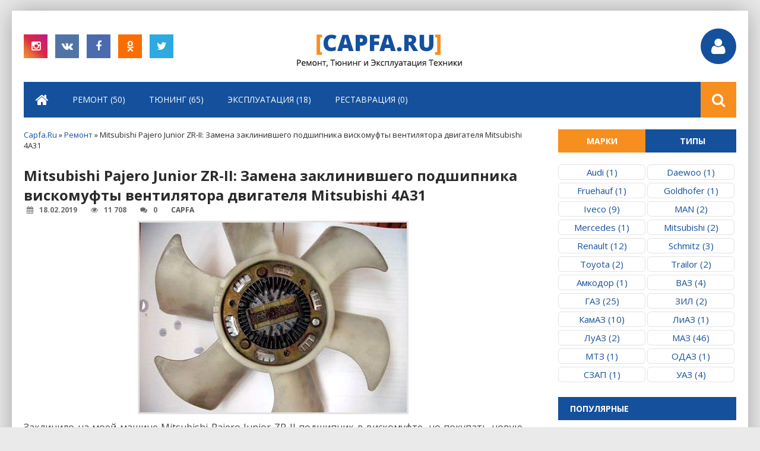

--- FILE ---
content_type: text/html; charset=utf-8
request_url: https://capfa.ru/1524-mitsubishi-pajero-junior-zr-ii-zamena-zaklinivshego-podshipnika-viskomufty-ventiljatora-dvigatelja-mitsubishi-4a31.html
body_size: 17668
content:
<!DOCTYPE html>
<html lang="ru" prefix="og: //ogp.me/ns#">
<head>
	<meta charset="utf-8">
<title>Mitsubishi Pajero Junior ZR-II: Замена заклинившего подшипника вискомуфты вентилятора двигателя Mitsubishi 4A31 - Ремонт Своими Руками</title>
<meta name="description" content="Заклинило на моей машине Mitsubishi Pajero Junior ZR-II подшипник в вискомуфте, но покупать новую муфту мне не хотелось, а потому решил я произвести ремонт старой.">
<meta name="keywords" content="подшипник, который, помощью, будет, подшипника, нужно, муфту, чтобы, аккуратно, вискомуфты, ремонт, произвести, вискомуфте, место, красной, можно, завальцевать, также">
<meta name="generator" content="Capfa.Ru">
<meta property="og:site_name" content="Ремонт, Техническое Обслуживание, Тюнинг, Эксплуатация и Реставрация Техники - Capfa.Ru">
<meta property="og:type" content="article">
<meta property="og:title" content="Mitsubishi Pajero Junior ZR-II: Замена заклинившего подшипника вискомуфты вентилятора двигателя Mitsubishi 4A31">
<meta property="og:url" content="https://capfa.ru/1524-mitsubishi-pajero-junior-zr-ii-zamena-zaklinivshego-podshipnika-viskomufty-ventiljatora-dvigatelja-mitsubishi-4a31.html">
<meta name="news_keywords" content="Двигатель Mitsubishi 4A31, Вискомуфта вентилятора радиатора охлаждения двигателя Mitsubishi 4A31, Термомуфта вентилятора радиатора охлаждения двигателя Mitsubishi 4A31, Гидромуфта вентилятора радиатора охлаждения двигателя Mitsubishi 4A31, Подшипник вискомуфты вентилятора двигателя Mitsubishi 4A31, Двигатель греется">
<meta property="og:image" content="https://capfa.ru/uploads/posts/2019-02/1550405023_main.jpg">
<meta property="og:description" content="Заклинило на моей машине Mitsubishi Pajero Junior ZR-II подшипник в вискомуфте, но покупать новую муфту мне не хотелось, а потому решил я произвести ремонт старой.banner_fullstory-1banner_fullstory-1/banner_fullstory-1Выбрал свободное время и приступил к работе. Чтобы снять муфту с">
<link rel="search" type="application/opensearchdescription+xml" href="https://capfa.ru/index.php?do=opensearch" title="Ремонт, Техническое Обслуживание, Тюнинг, Эксплуатация и Реставрация Техники - Capfa.Ru">
<link rel="canonical" href="https://capfa.ru/1524-mitsubishi-pajero-junior-zr-ii-zamena-zaklinivshego-podshipnika-viskomufty-ventiljatora-dvigatelja-mitsubishi-4a31.html">
    ﻿
	 <meta name="viewport" content="width=device-width, initial-scale=1.0" />

      <link rel="apple-touch-icon" sizes="180x180" href="/templates/Default/favicons/apple-touch-icon.png">
      <link rel="icon" type="image/png" sizes="32x32" href="/templates/Default/favicons/favicon-32x32.png">
      <link rel="icon" type="image/png" sizes="16x16" href="/templates/Default/favicons/favicon-16x16.png">
      <link rel="manifest" href="/templates/Default/favicons/site.webmanifest">
      <link rel="mask-icon" href="/templates/Default/favicons/safari-pinned-tab.svg" color="#ff0000">
      <link rel="shortcut icon" href="/templates/Default/favicons/favicon.ico">
      <meta name="msapplication-TileColor" content="#ffffff">
      <meta name="msapplication-config" content="/templates/Default/favicons/browserconfig.xml">
      <meta name="theme-color" content="#ffffff">

	  <link href="/templates/Default/style/styles.css" type="text/css" rel="stylesheet" />
	  <link href="/templates/Default/style/engine.css" type="text/css" rel="stylesheet" />
	  <!--[if lt IE 9]><script src="//html5shiv.googlecode.com/svn/trunk/html5.js"></script><![endif]-->
<link href='https://fonts.googleapis.com/css?family=Open+Sans:400,600,700&subset=latin,cyrillic' rel='stylesheet' type='text/css'>
<script>
function showhide() {
 s1 = document.querySelector('.more span:nth-child(1)');
 s2 = document.querySelector('.more span:nth-child(2)');
 if(document.querySelector('.menu-hide')){
	document.querySelector('.menu-hide').className = 'menu-full';
	s1.style.display = 'none';
	s2.style.display = 'inline';
 }else{
	document.querySelector('.menu-full').className = 'menu-hide';
	s1.style.display = 'inline';
	s2.style.display = 'none';
 }
}
window.onload = function() {
document.querySelector('.more').addEventListener("click", showhide, false);
}
</script>

<!-- Yandex.RTB -->
<script>window.yaContextCb=window.yaContextCb||[]</script>
<script src="https://yandex.ru/ads/system/context.js" async></script>
    
<meta name='yandex-verification' content='6c090ac955bd2cd4' />
<meta name="google-site-verification" content="1P8J6CDMxUEJN5DmzF9qW3EeciB29U4VyGCmj3Lua_k" />
<meta name="rp46c1b56b502e46e8a211d57fda7a9145" content="064d049c389122d87ca79d47de897cb7" />
<meta name='wmail-verification' content='665260f3f8961dbcc11ff2e51e14d822' />
</head>

<body>

<div class="wrap">

	<header class="header fx-row fx-middle center">
		<div class="soc-btns">
			<span class="fa fa-instagram" data-href="#"></span>
			<span class="fa fa-vk" data-href="#"></span>
			<span class="fa fa-facebook" data-href="#"></span>
			<span class="fa fa-odnoklassniki" data-href="#"></span>
			<span class="fa fa-twitter" data-href="#"></span>
		</div>
		<a href="/" class="logotype" title="Ремонт, Техническое Обслуживание, Тюнинг, Эксплуатация и Реставрация Техники - Capfa.Ru"><img src="/templates/Default/images/logo.png"/></a>
		<div class="show-login img-box" id="show-login"><span class="fa fa-user"></span></div>
	</header>
	
	<!-- END HEADER -->
	
	<nav class="nav">
		<div class="nav-in">
				<ul class="nav-menu clearfix">
					<li><a href="/" title="Главная"><span class="fa fa-home"></span></a></li>
					<li><a href="/remont/" title="Ремонт">Ремонт (50)</a></li>
					<li><a href="/tyuning/" title="Тюнинг">Тюнинг (65)</a></li>                    
                    <li><a href="/ekspluataciya/" title="Эксплуатация">Эксплуатация (18)</a></li>
					<li><a href="/restavraciya/" title="Реставрация">Реставрация (0)</a></li>
					<!-- <li><a href="#">Бизнес Планы</a></li>                    
					<li><a href="#">Личный Опыт</a>
						<ul class="hidden-menu">
							<li><a href="#">Истории Успеха</a></li>
							<li><a href="#">Истории Неудач</a></li>
							<li><a href="#">Бизнес Истории</a></li>                            
						</ul>
					</li>
					<li><a href="#">Франшизы</a></li> -->                     
				</ul>
			<div class="search-wrap">
			<div class="show-search"><span class="fa fa-search"></span></div>
				<form id="quicksearch" method="post">
					<input type="hidden" name="do" value="search" />
					<input type="hidden" name="subaction" value="search" />
					<div class="search-box">
						<input id="story" name="story" placeholder="Введите название" type="text" />
					</div>
				</form>
			</div>
		</div>
	</nav>
	
	<!-- END NAV -->

	<div class="cont center">
		
		<div class="cols fx-row">
		
			<main class="main">
                <div class="speedbar">
	<span id="dle-speedbar"><span itemscope itemtype="http://data-vocabulary.org/Breadcrumb"><a href="https://capfa.ru/" itemprop="url"><span itemprop="title">Capfa.Ru</span></a></span> &raquo; <span itemscope itemtype="http://data-vocabulary.org/Breadcrumb"><a href="https://capfa.ru/remont/" itemprop="url"><span itemprop="title">Ремонт</span></a></span> &raquo; Mitsubishi Pajero Junior ZR-II: Замена заклинившего подшипника вискомуфты вентилятора двигателя Mitsubishi 4A31</span>
</div>
                <div style="margin-bottom:10px;"><!-- Yandex.RTB R-A-346892-14 -->
<div id="yandex_rtb_R-A-346892-14"></div>
<script>window.yaContextCb.push(()=>{
	Ya.Context.AdvManager.render({
		"blockId": "R-A-346892-14",
		"renderTo": "yandex_rtb_R-A-346892-14"
	})
})
</script></div>
				
                
				
				<div id='dle-content'><article class="full ignore-select">

	<div class="tile-full img-box">
		<div class="tile-o">
			<h1 class="tile-t">Mitsubishi Pajero Junior ZR-II: Замена заклинившего подшипника вискомуфты вентилятора двигателя Mitsubishi 4A31</h1>
			<div class="meta icon-l">
				<span><span class="fa fa-calendar"></span>18.02.2019</span>
				<span><span class="fa fa-eye"></span>11 708</span>
				<span><span class="fa fa-comments"></span>0</span>
				<span><a onclick="ShowProfile('Capfa', 'https://capfa.ru/user/Capfa/', '0'); return false;" href="https://capfa.ru/user/Capfa/">Capfa</a></span>
			</div>
		</div>
	</div>	
	
	
		
	<div class="full-text video-box clearfix">
		<div style="text-align:center;"><!--dle_image_begin:https://capfa.ru/uploads/posts/2019-02/1550405023_main.jpg||Mitsubishi Pajero Junior ZR-II: Ремонт вискомуфты вентилятора радиатора--><img src="/uploads/posts/2019-02/1550405023_main.jpg" style="max-width:100%;" alt="Mitsubishi Pajero Junior ZR-II: Ремонт вискомуфты вентилятора радиатора"><!--dle_image_end--></div>Заклинило на моей машине Mitsubishi Pajero Junior ZR-II подшипник в вискомуфте, но покупать новую муфту мне не хотелось, а потому решил я произвести ремонт старой.<br><!-- Yandex.RTB R-A-346892-15 -->
<div id="yandex_rtb_R-A-346892-15"></div>
<script>window.yaContextCb.push(()=>{
	Ya.Context.AdvManager.render({
		"blockId": "R-A-346892-15",
		"renderTo": "yandex_rtb_R-A-346892-15"
	})
})
</script><br>Выбрал свободное время и приступил к работе. Чтобы снять муфту с крыльчаткой, снимать радиатор не нужно. Отщелкиваем нижнюю часть диффузора, если она все еще стоит, а затем откручиваем его верхние крепления и снимаем через верх.<br><br>Далее, с помощью ключа на 10, откручиваем 4 болта, которые крепят муфту и шкив к помпе. Муфта демонтируется вместе с вентилятором, а вот шкив и ремень остаются на своем прежнем месте.<br><br>Затем, откручиваем 3 болта и снимаем крыльчатку, а также крышку вискомуфты (также крепится на 3 болта). Болты следует откручивать очень аккуратно и только с подходящей биткой, т.к. они срываются очень легко.<br><div style="text-align:center;"><!--TBegin:https://capfa.ru/uploads/posts/2019-02/1550406553_2.jpg||Наружная термопластина и снятая крышка вискомуфты--><a href="https://capfa.ru/uploads/posts/2019-02/1550406553_2.jpg" class="highslide" target="_blank"><img src="/uploads/posts/2019-02/thumbs/1550406553_2.jpg" style="max-width:100%;" alt="Наружная термопластина и снятая крышка вискомуфты"></a><!--TEnd--></div><div style="text-align:center;"><i>Наружная термопластина и снятая крышка вискомуфты</i></div>Если нагреть наружную термопластину (отмечена красной стрелкой на фото выше), то она прогнется в противоположном от муфты направлении. Следовательно, когда температура повышается, то пластина отпускает шток, который находится в центре снятой нами крышки (левое фото ниже).<br><br>Далее, аккуратно снимаем с крышки вискомуфты внутренний диск с перепускным клапаном, который во время работы двигателя обеспечивает блокировку вентилятора. Шток с крышки держит этот клапан закрытым (правое фото ниже).<br><div style="text-align:center;"><!--TBegin:https://capfa.ru/uploads/posts/2019-02/1550407184_5.jpg||Крышка вискомуфты и внутренний диск с клапаном--><a href="https://capfa.ru/uploads/posts/2019-02/1550407184_5.jpg" class="highslide" target="_blank"><img src="/uploads/posts/2019-02/thumbs/1550407184_5.jpg" style="max-width:100%;" alt="Крышка вискомуфты и внутренний диск с клапаном"></a><!--TEnd--></div><div style="text-align:center;"><i>Крышка вискомуфты и внутренний диск с клапаном</i></div>Когда муфта будет разобрана, перед вами предстанет следующая картина: слева фото на котором в вискомуфте все еще есть смазка, а справа она же, только уже без нее.<br><div style="text-align:center;"><!--TBegin:https://capfa.ru/uploads/posts/2019-02/1550408251_8.jpg||Разобранная вискомуфта--><a href="https://capfa.ru/uploads/posts/2019-02/1550408251_8.jpg" class="highslide" target="_blank"><img src="/uploads/posts/2019-02/thumbs/1550408251_8.jpg" style="max-width:100%;" alt="Разобранная вискомуфта"></a><!--TEnd--></div><div style="text-align:center;"><i>Разобранная вискомуфта</i></div>К сожалению, в силу отсутствия нужных знаний, я смазку с муфты просто стер тряпкой. <b>Делать это категорически нельзя</b>, нужно ее в обязательном порядке сохранить в максимальном количестве, т.к. без нее ремонт будет бессмысленным.<br><br>В вискомуфте находится не обычное масло, а специальная силиконовая смазка с вязкостью 100, которая в зависимости от температуры меняет свои свойства, поэтому заменить ее крайне сложно.<br><br>Заливают в нее либо оригинальную силиконовую смазку (18 мл) Toyota 08816-03001 (3000 cSt) \ 08816-06001 (08816-05000) - 6000 cSt \ 08816-10001 (10000 cSt), либо полиметилсилоксановую жидкость ПМС 10000. Некоторые автовладельцы льют также ПМС 100-200 в количестве 20-30 мл, но это как говорится на свой страх и риск.<br><div style="text-align:center;"><!--dle_image_begin:https://capfa.ru/uploads/posts/2019-02/1550428652_34.jpg||Силиконовая смазка Toyota--><img src="/uploads/posts/2019-02/1550428652_34.jpg" style="max-width:100%;" alt="Силиконовая смазка Toyota"><!--dle_image_end--></div><div style="text-align:center;"><i>Силиконовая смазка Toyota</i></div>Когда термопластина прогревается, то шток постепенно освобождается и открывает клапан на внутреннем диске, что приводит к открытию канала по которому происходит переток силиконовой смазки на противоположную сторону диска с тупиковыми каналами (обозначены зелеными стрелками на фото ниже).<br><br>Вставки для направления смазки в тупик, обозначены красной и синей стрелками. Их задача состоит в том, чтобы передавать крутящий момент от ведущего диска к ведомому.<br><div style="text-align:center;"><!--TBegin:https://capfa.ru/uploads/posts/2019-02/1550413297_10.jpg||Диск вискомуфты с каналами для силиконовой смазки--><a href="https://capfa.ru/uploads/posts/2019-02/1550413297_10.jpg" class="highslide" target="_blank"><img src="/uploads/posts/2019-02/thumbs/1550413297_10.jpg" style="max-width:100%;" alt="Диск вискомуфты с каналами для силиконовой смазки"></a><!--TEnd--></div><div style="text-align:center;"><i>Диск вискомуфты с каналами для силиконовой смазки</i></div>Теперь, наша задача состоит в том, чтобы выпрессовать подшипник, который заклинило. Для этого, нужно взять что то наподобии бор машинки и удалить развальцовку на валу (левое фото выше с красной стрелкой).<br><br>Следующим шагом, помещаем муфту в тиски и ставим ее таким образом, чтобы она опиралась на его губы корпусом, а не валом. Далее, ставим на вал что-нибудь крепкое с цилиндрическим сечением (меньше диаметра вала) и с помощью резких и сильных ударов, добиваемся того, чтобы вал вышел из муфты.<br><br>Бить по диску из алюминия, который находится на валу, ни в коем случае нельзя. Если вы загнете его, то муфта будет загублена и весь ремонт пойдет насмарку.<br><br>Далее, нужно произвести выпрессовку подшипника, который завальцован в посадочном месте. Для этого, следует с помощью бор машинки или токарного станка удалить завальцовку, но сделать это таким образом, чтобы когда будет установлен новый подшипник, его можно было опять завальцевать.<br><br>Если при снятии подшипника аккуратно не убрать завальцовку, то вокруг подшипника может начать кусками откалываться корпус (левое фото).<br><div style="text-align:center;"><!--TBegin:https://capfa.ru/uploads/posts/2019-02/1550422279_12.jpg||Отколотый корпус вокруг подшипника и завальцовка с помощью шарика--><a href="https://capfa.ru/uploads/posts/2019-02/1550422279_12.jpg" class="highslide" target="_blank"><img src="/uploads/posts/2019-02/thumbs/1550422279_12.jpg" style="max-width:100%;" alt="Отколотый корпус вокруг подшипника и завальцовка с помощью шарика"></a><!--TEnd--></div><div style="text-align:center;"><i>Отколотый корпус вокруг подшипника и завальцовка с помощью шарика</i></div>В муфте стоит подшипник закрытого типа (шарики не видно, маркировка NTN 6202LU и размеры 15х35х11), купить такой (японский) в магазине можно рублей за 120.<br><br>Возможно, перед установкой нового подшипника, следует нанести на всякий случай герметик на место его посадки и пока он окончательно не застыл, быстренько запрессовать подшипник. Лишний же герметик аккуратно удалить с помощью тряпки.<br><br>Когда подшипник будет установлен на место, нужно будет завальцевать его. К примеру, это можно сделать керном и аккуратно произвести кернение по кругу. Следующим шагом, берем и запрессовываем обратно вал.<br><br>Теперь, пришла очередь алюминиевого диска, который нужно осторожно напрессовать. Чтобы это сделать, берем молоток и деревянный брусок, который позволит нам сохранить диск в процессе. Парочка резких ударов и дело сделано.<br><br>Осталось только завальцевать все с помощью чего нибудь круглого. Например, мне в этом процессе здорово помог большой шарик от подшипника (правое фото выше).<br><br>Вот теперь, можно залить ранее слитую из вискомуфты силиконовую смазку (заводская норма 11 кубиков) и установить на место стальной диск, используя для этого метки (углубления на диске).<br><br>Очень важно залить правильное количество смазки, т.к. недолив приведет к плохой блокировке вискомуфты, а перелив наоборот к постоянным блокировкам.<br><br>Вот и весь ремонт. Можно ставить отремонтированную вискомуфту на место и тестировать ее работу на разных режимах работы двигателя.
        <div class="author">Автор: <span>strange-tm (г. Тюмень)</span></div>
 	</div>
    <center><h2>Оцените статью «Mitsubishi Pajero Junior ZR-II: Замена заклинившего подшипника вискомуфты вентилятора двигателя Mitsubishi 4A31»</h2></center>
    <link rel="stylesheet" href="/templates/Default/multirating/assets/style.css?v=2.2.0">

<div class="multirating-wrapper ignore-select" data-id="1524">
	<div class="multirating-items-wrapper">
<div class="multirating-item" data-area="utility" title="Полезность" data-rated="0">
			<div class="multirating-item-rateval">
				<canvas width="60" height="60">9.6</canvas>
			</div>
			<div class="multirating-item-title">Полезность</div>
			<ul class="multirating-item-rating">
				<li title="Полная гадость">1</li>
				<li title="Ужасно">2</li>
				<li title="Плохо">3</li>
				<li title="Посредственно">4</li>
				<li title="Средне">5</li>
				<li title="Хорошо">6</li>
				<li title="Очень хорошо">7</li>
				<li title="Отлично">8</li>
				<li title="Феноменально">9</li>
				<li title="Шедевр">10</li>
			</ul>
		</div><div class="multirating-item" data-area="interest" title="Интересность" data-rated="0">
			<div class="multirating-item-rateval">
				<canvas width="60" height="60">9.6</canvas>
			</div>
			<div class="multirating-item-title">Интересность</div>
			<ul class="multirating-item-rating">
				<li title="Полная гадость">1</li>
				<li title="Ужасно">2</li>
				<li title="Плохо">3</li>
				<li title="Посредственно">4</li>
				<li title="Средне">5</li>
				<li title="Хорошо">6</li>
				<li title="Очень хорошо">7</li>
				<li title="Отлично">8</li>
				<li title="Феноменально">9</li>
				<li title="Шедевр">10</li>
			</ul>
		</div>
	</div>

	<div class="multirating-itog">
		Итоговая оценка: <b class="multirating-itog-rateval">9.6</b> из 10 <i>(голосов: <span class="multirating-itog-votes">5</span> / <a href="#" class="multirating-log-show">История оценок</a>)</i>
	</div>
</div>

	 
		
	<div class="full-taglist icon-l ignore-select">
		<div class="menu-hide"><span class="fa fa-tags"></span>
		<a href="https://capfa.ru/remont/">Ремонт</a>, <a href="https://capfa.ru/avtomobili/">Автомобили</a>, <a href="https://capfa.ru/legkovye-avtomobili/">Легковые автомобили</a>, <a href="https://capfa.ru/vnedorozhniki/">Внедорожники</a>, <a href="https://capfa.ru/mitsubishi/">Mitsubishi</a>, <a href="https://capfa.ru/mitsubishi-pajero-junior-zr-ii/">Mitsubishi Pajero Junior ZR-II</a>, <a href="https://capfa.ru/sistema-ohlazhdenija-dvigatelja/">Система охлаждения двигателя</a>, <a href="https://capfa.ru/dvigatel/">Двигатель</a>, <a href="https://capfa.ru/viskomufta-ventiljatora-ohlazhdenija-dvigatelja/">Вискомуфта вентилятора охлаждения двигателя</a>, <a href="https://capfa.ru/podshipnik-viskomufty-ventiljatora-dvigatelja/">Подшипник вискомуфты вентилятора двигателя</a>, <span><a href="https://capfa.ru/tags/%D0%94%D0%B2%D0%B8%D0%B3%D0%B0%D1%82%D0%B5%D0%BB%D1%8C+Mitsubishi+4A31/">Двигатель Mitsubishi 4A31</a></span>, <span><a href="https://capfa.ru/tags/%D0%92%D0%B8%D1%81%D0%BA%D0%BE%D0%BC%D1%83%D1%84%D1%82%D0%B0+%D0%B2%D0%B5%D0%BD%D1%82%D0%B8%D0%BB%D1%8F%D1%82%D0%BE%D1%80%D0%B0+%D1%80%D0%B0%D0%B4%D0%B8%D0%B0%D1%82%D0%BE%D1%80%D0%B0+%D0%BE%D1%85%D0%BB%D0%B0%D0%B6%D0%B4%D0%B5%D0%BD%D0%B8%D1%8F+%D0%B4%D0%B2%D0%B8%D0%B3%D0%B0%D1%82%D0%B5%D0%BB%D1%8F+Mitsubishi+4A31/">Вискомуфта вентилятора радиатора охлаждения двигателя Mitsubishi 4A31</a></span>, <span><a href="https://capfa.ru/tags/%D0%A2%D0%B5%D1%80%D0%BC%D0%BE%D0%BC%D1%83%D1%84%D1%82%D0%B0+%D0%B2%D0%B5%D0%BD%D1%82%D0%B8%D0%BB%D1%8F%D1%82%D0%BE%D1%80%D0%B0+%D1%80%D0%B0%D0%B4%D0%B8%D0%B0%D1%82%D0%BE%D1%80%D0%B0+%D0%BE%D1%85%D0%BB%D0%B0%D0%B6%D0%B4%D0%B5%D0%BD%D0%B8%D1%8F+%D0%B4%D0%B2%D0%B8%D0%B3%D0%B0%D1%82%D0%B5%D0%BB%D1%8F+Mitsubishi+4A31/">Термомуфта вентилятора радиатора охлаждения двигателя Mitsubishi 4A31</a></span>, <span><a href="https://capfa.ru/tags/%D0%93%D0%B8%D0%B4%D1%80%D0%BE%D0%BC%D1%83%D1%84%D1%82%D0%B0+%D0%B2%D0%B5%D0%BD%D1%82%D0%B8%D0%BB%D1%8F%D1%82%D0%BE%D1%80%D0%B0+%D1%80%D0%B0%D0%B4%D0%B8%D0%B0%D1%82%D0%BE%D1%80%D0%B0+%D0%BE%D1%85%D0%BB%D0%B0%D0%B6%D0%B4%D0%B5%D0%BD%D0%B8%D1%8F+%D0%B4%D0%B2%D0%B8%D0%B3%D0%B0%D1%82%D0%B5%D0%BB%D1%8F+Mitsubishi+4A31/">Гидромуфта вентилятора радиатора охлаждения двигателя Mitsubishi 4A31</a></span>, <span><a href="https://capfa.ru/tags/%D0%9F%D0%BE%D0%B4%D1%88%D0%B8%D0%BF%D0%BD%D0%B8%D0%BA+%D0%B2%D0%B8%D1%81%D0%BA%D0%BE%D0%BC%D1%83%D1%84%D1%82%D1%8B+%D0%B2%D0%B5%D0%BD%D1%82%D0%B8%D0%BB%D1%8F%D1%82%D0%BE%D1%80%D0%B0+%D0%B4%D0%B2%D0%B8%D0%B3%D0%B0%D1%82%D0%B5%D0%BB%D1%8F+Mitsubishi+4A31/">Подшипник вискомуфты вентилятора двигателя Mitsubishi 4A31</a></span>, <span><a href="https://capfa.ru/tags/%D0%94%D0%B2%D0%B8%D0%B3%D0%B0%D1%82%D0%B5%D0%BB%D1%8C+%D0%B3%D1%80%D0%B5%D0%B5%D1%82%D1%81%D1%8F/">Двигатель греется</a></span></div>
        <div class="more"><span>ПОКАЗАТЬ ВСЕ</span><span>СВЕРНУТЬ</span></div>
        <div style="clear: both"></div>
	</div>
	
		<div class="sect">
			<div class="sect-t fx-row fx-middle green">
				<p>Смотрите Также</p>
			</div>
			<div class="sect-c fx-row rels">
				<div class="th">
	<a class="th-i img-box" href="https://capfa.ru/1535-toyota-rav4-zamena-salnika-hvostovika-zadnego-differenciala.html">
		<img src="https&#58;//capfa.ru/uploads/posts/2019-03/1551682686_main.jpg" alt="Toyota RAV4: Замена сальника хвостовика заднего дифференциала" />
	</a>
	<a class="th-t" href="https://capfa.ru/1535-toyota-rav4-zamena-salnika-hvostovika-zadnego-differenciala.html">Toyota RAV4: Замена сальника хвостовика заднего</a>
</div>	<div class="th">
	<a class="th-i img-box" href="https://capfa.ru/1532-toyota-rav4-zamena-salnika-privodnogo-vala-zadnego-differenciala.html">
		<img src="https&#58;//capfa.ru/uploads/posts/2019-02/1551345741_main.jpg" alt="Toyota RAV4: Замена сальника приводного вала заднего дифференциала" />
	</a>
	<a class="th-t" href="https://capfa.ru/1532-toyota-rav4-zamena-salnika-privodnogo-vala-zadnego-differenciala.html">Toyota RAV4: Замена сальника приводного вала заднего</a>
</div>	<div class="th">
	<a class="th-i img-box" href="https://capfa.ru/1520-mitsubishi-pajero-3-v75w-remont-viskomufty-ventiljatora-dvigatelja-mitsubishi-6g74.html">
		<img src="https&#58;//capfa.ru/uploads/posts/2019-02/1550326502_main.jpg" alt="Mitsubishi Pajero 3 V75W: Ремонт вискомуфты вентилятора двигателя Mitsubishi 6G74" />
	</a>
	<a class="th-t" href="https://capfa.ru/1520-mitsubishi-pajero-3-v75w-remont-viskomufty-ventiljatora-dvigatelja-mitsubishi-6g74.html">Mitsubishi Pajero 3 V75W: Ремонт вискомуфты вентилятора</a>
</div>	<div class="th">
	<a class="th-i img-box" href="https://capfa.ru/1427-gaz-3110-volga-zamena-salnika-poluosi-zadnego-mosta.html">
		<img src="https&#58;//capfa.ru/uploads/posts/2018-08/1535284258_1.jpg" alt="ГАЗ-3110 «Волга»: Замена сальника полуоси заднего моста" />
	</a>
	<a class="th-t" href="https://capfa.ru/1427-gaz-3110-volga-zamena-salnika-poluosi-zadnego-mosta.html">ГАЗ-3110 «Волга»: Замена сальника полуоси заднего моста</a>
</div>	<div class="th">
	<a class="th-i img-box" href="https://capfa.ru/1391-reno-300g-remont-ventilyatora-ohlazhdeniya-radiatora-i-ego-viskomufty.html">
		<img src="https&#58;//capfa.ru/uploads/posts/2018-07/1530488975_1.jpg" alt="Рено 300G: Ремонт вентилятора охлаждения радиатора и его вискомуфты" />
	</a>
	<a class="th-t" href="https://capfa.ru/1391-reno-300g-remont-ventilyatora-ohlazhdeniya-radiatora-i-ego-viskomufty.html">Рено 300G: Ремонт вентилятора охлаждения радиатора и его</a>
</div>	<div class="th">
	<a class="th-i img-box" href="https://capfa.ru/1304-dvigateli-yamz-236-i-yamz-238-razborka-i-sborka-v-odinochku.html">
		<img src="https&#58;//capfa.ru/uploads/posts/2018-05/1525721638_main.jpg" alt="Двигатели ЯМЗ-236 и ЯМЗ-238: Разборка и сборка в одиночку" />
	</a>
	<a class="th-t" href="https://capfa.ru/1304-dvigateli-yamz-236-i-yamz-238-razborka-i-sborka-v-odinochku.html">Двигатели ЯМЗ-236 и ЯМЗ-238: Разборка и сборка в одиночку</a>
</div>	
			</div>
		</div>
		
</article>

	<div class="full-comms ignore-select" id="full-comms">
		<div class="comms-title icon-l fx-row">
			<span><span class="fa fa-comments"></span>Комментарии (0)</span>
			<div class="add-comm-btn button">Добавить комментарий</div>
		</div>
		<form  method="post" name="dle-comments-form" id="dle-comments-form" ><div class="add-comm-form clearfix add-shadow2" id="add-comm-form">
		
	<div class="ac-title">Прокомментировать <span class="fa fa-chevron-down"></span></div>
	
		
		
			
			
			
			
			
			
		
		<div class="ac-inputs flex-row">
			<input type="text" maxlength="35" name="name" id="name" placeholder="Ваше имя" />
			<input type="text" maxlength="35" name="mail" id="mail" placeholder="Ваш e-mail (необязательно)" />
		</div>
		
			
		<div class="ac-textarea"><script>
<!--
var text_enter_url       = "Введите полный URL ссылки";
var text_enter_size       = "Введите размеры флэш ролика (ширина, высота)";
var text_enter_flash       = "Введите ссылку на флэш ролик";
var text_enter_page      = "Введите номер страницы";
var text_enter_url_name  = "Введите описание ссылки";
var text_enter_tooltip  = "Введите подсказку для ссылки";
var text_enter_page_name = "Введите описание ссылки";
var text_enter_image    = "Введите полный URL изображения";
var text_enter_email    = "Введите e-mail адрес";
var text_code           = "Использование: [CODE] Здесь Ваш код.. [/CODE]";
var text_quote          = "Использование: [QUOTE] Здесь Ваша Цитата.. [/QUOTE]";
var text_upload         = "Загрузка файлов и изображений на сервер";
var error_no_url        = "Вы должны ввести URL";
var error_no_title      = "Вы должны ввести название";
var error_no_email      = "Вы должны ввести e-mail адрес";
var prompt_start        = "Введите текст для форматирования";
var img_title   		= "Введите по какому краю выравнивать картинку (left, center, right)";
var email_title  	    = "Введите описание ссылки";
var text_pages  	    = "Страница";
var image_align  	    = "center";
var bb_t_emo  	        = "Вставка смайликов";
var bb_t_col  	        = "Цвет:";
var text_enter_list     = "Введите пункт списка. Для завершения ввода оставьте поле пустым.";
var text_alt_image      = "Введите описание изображения";
var img_align  	        = "Выравнивание";
var text_url_video      = "Введите ссылку на видео:";
var text_url_poster     = "Введите ссылку на постер к видео:";
var text_descr          = "Введите описание:";
var button_insert       = "Вставить";
var button_addplaylist  = "Добавить в плейлист";
var img_align_sel  	    = "<select name='dleimagealign' id='dleimagealign' class='ui-widget-content ui-corner-all'><option value='' >Нет</option><option value='left' >По левому краю</option><option value='right' >По правому краю</option><option value='center' selected>По центру</option></select>";
	
var selField  = "comments";
var fombj    = document.getElementById( 'dle-comments-form' );
-->
</script>
<div class="bb-editor ignore-select">
<div class="bb-pane">
<b id="b_b" class="bb-btn" onclick="simpletag('b')" title="Полужирный"></b>
<b id="b_i" class="bb-btn" onclick="simpletag('i')" title="Наклонный текст"></b>
<b id="b_u" class="bb-btn" onclick="simpletag('u')" title="Подчёркнутый текст"></b>
<b id="b_s" class="bb-btn" onclick="simpletag('s')" title="Зачёркнутый текст"></b>
<span class="bb-sep"></span>
<b id="b_left" class="bb-btn" onclick="simpletag('left')" title="Выравнивание по левому краю"></b>
<b id="b_center" class="bb-btn" onclick="simpletag('center')" title="По центру"></b>
<b id="b_right" class="bb-btn" onclick="simpletag('right')" title="Выравнивание по правому краю"></b>
<span class="bb-sep"></span>
<b id="b_emo" class="bb-btn" onclick="show_bb_dropdown(this)" title="Вставка смайликов" tabindex="-1"></b>
<ul class="bb-pane-dropdown">
	<li><table cellpadding="0" cellspacing="0" border="0" width="100%"><tr><td style="padding:5px;" align="center"><a href="#" onclick="dle_smiley(':bowtie:'); return false;"><img alt="bowtie" class="emoji" src="/engine/data/emoticons/bowtie.png" srcset="/engine/data/emoticons/bowtie@2x.png 2x" /></a></td><td style="padding:5px;" align="center"><a href="#" onclick="dle_smiley(':smile:'); return false;"><img alt="smile" class="emoji" src="/engine/data/emoticons/smile.png" srcset="/engine/data/emoticons/smile@2x.png 2x" /></a></td><td style="padding:5px;" align="center"><a href="#" onclick="dle_smiley(':laughing:'); return false;"><img alt="laughing" class="emoji" src="/engine/data/emoticons/laughing.png" srcset="/engine/data/emoticons/laughing@2x.png 2x" /></a></td><td style="padding:5px;" align="center"><a href="#" onclick="dle_smiley(':blush:'); return false;"><img alt="blush" class="emoji" src="/engine/data/emoticons/blush.png" srcset="/engine/data/emoticons/blush@2x.png 2x" /></a></td><td style="padding:5px;" align="center"><a href="#" onclick="dle_smiley(':smiley:'); return false;"><img alt="smiley" class="emoji" src="/engine/data/emoticons/smiley.png" srcset="/engine/data/emoticons/smiley@2x.png 2x" /></a></td><td style="padding:5px;" align="center"><a href="#" onclick="dle_smiley(':relaxed:'); return false;"><img alt="relaxed" class="emoji" src="/engine/data/emoticons/relaxed.png" srcset="/engine/data/emoticons/relaxed@2x.png 2x" /></a></td><td style="padding:5px;" align="center"><a href="#" onclick="dle_smiley(':smirk:'); return false;"><img alt="smirk" class="emoji" src="/engine/data/emoticons/smirk.png" srcset="/engine/data/emoticons/smirk@2x.png 2x" /></a></td></tr><tr><td style="padding:5px;" align="center"><a href="#" onclick="dle_smiley(':heart_eyes:'); return false;"><img alt="heart_eyes" class="emoji" src="/engine/data/emoticons/heart_eyes.png" srcset="/engine/data/emoticons/heart_eyes@2x.png 2x" /></a></td><td style="padding:5px;" align="center"><a href="#" onclick="dle_smiley(':kissing_heart:'); return false;"><img alt="kissing_heart" class="emoji" src="/engine/data/emoticons/kissing_heart.png" srcset="/engine/data/emoticons/kissing_heart@2x.png 2x" /></a></td><td style="padding:5px;" align="center"><a href="#" onclick="dle_smiley(':kissing_closed_eyes:'); return false;"><img alt="kissing_closed_eyes" class="emoji" src="/engine/data/emoticons/kissing_closed_eyes.png" srcset="/engine/data/emoticons/kissing_closed_eyes@2x.png 2x" /></a></td><td style="padding:5px;" align="center"><a href="#" onclick="dle_smiley(':flushed:'); return false;"><img alt="flushed" class="emoji" src="/engine/data/emoticons/flushed.png" srcset="/engine/data/emoticons/flushed@2x.png 2x" /></a></td><td style="padding:5px;" align="center"><a href="#" onclick="dle_smiley(':relieved:'); return false;"><img alt="relieved" class="emoji" src="/engine/data/emoticons/relieved.png" srcset="/engine/data/emoticons/relieved@2x.png 2x" /></a></td><td style="padding:5px;" align="center"><a href="#" onclick="dle_smiley(':satisfied:'); return false;"><img alt="satisfied" class="emoji" src="/engine/data/emoticons/satisfied.png" srcset="/engine/data/emoticons/satisfied@2x.png 2x" /></a></td><td style="padding:5px;" align="center"><a href="#" onclick="dle_smiley(':grin:'); return false;"><img alt="grin" class="emoji" src="/engine/data/emoticons/grin.png" srcset="/engine/data/emoticons/grin@2x.png 2x" /></a></td></tr><tr><td style="padding:5px;" align="center"><a href="#" onclick="dle_smiley(':wink:'); return false;"><img alt="wink" class="emoji" src="/engine/data/emoticons/wink.png" srcset="/engine/data/emoticons/wink@2x.png 2x" /></a></td><td style="padding:5px;" align="center"><a href="#" onclick="dle_smiley(':stuck_out_tongue_winking_eye:'); return false;"><img alt="stuck_out_tongue_winking_eye" class="emoji" src="/engine/data/emoticons/stuck_out_tongue_winking_eye.png" srcset="/engine/data/emoticons/stuck_out_tongue_winking_eye@2x.png 2x" /></a></td><td style="padding:5px;" align="center"><a href="#" onclick="dle_smiley(':stuck_out_tongue_closed_eyes:'); return false;"><img alt="stuck_out_tongue_closed_eyes" class="emoji" src="/engine/data/emoticons/stuck_out_tongue_closed_eyes.png" srcset="/engine/data/emoticons/stuck_out_tongue_closed_eyes@2x.png 2x" /></a></td><td style="padding:5px;" align="center"><a href="#" onclick="dle_smiley(':grinning:'); return false;"><img alt="grinning" class="emoji" src="/engine/data/emoticons/grinning.png" srcset="/engine/data/emoticons/grinning@2x.png 2x" /></a></td><td style="padding:5px;" align="center"><a href="#" onclick="dle_smiley(':kissing:'); return false;"><img alt="kissing" class="emoji" src="/engine/data/emoticons/kissing.png" srcset="/engine/data/emoticons/kissing@2x.png 2x" /></a></td><td style="padding:5px;" align="center"><a href="#" onclick="dle_smiley(':stuck_out_tongue:'); return false;"><img alt="stuck_out_tongue" class="emoji" src="/engine/data/emoticons/stuck_out_tongue.png" srcset="/engine/data/emoticons/stuck_out_tongue@2x.png 2x" /></a></td><td style="padding:5px;" align="center"><a href="#" onclick="dle_smiley(':sleeping:'); return false;"><img alt="sleeping" class="emoji" src="/engine/data/emoticons/sleeping.png" srcset="/engine/data/emoticons/sleeping@2x.png 2x" /></a></td></tr><tr><td style="padding:5px;" align="center"><a href="#" onclick="dle_smiley(':worried:'); return false;"><img alt="worried" class="emoji" src="/engine/data/emoticons/worried.png" srcset="/engine/data/emoticons/worried@2x.png 2x" /></a></td><td style="padding:5px;" align="center"><a href="#" onclick="dle_smiley(':frowning:'); return false;"><img alt="frowning" class="emoji" src="/engine/data/emoticons/frowning.png" srcset="/engine/data/emoticons/frowning@2x.png 2x" /></a></td><td style="padding:5px;" align="center"><a href="#" onclick="dle_smiley(':anguished:'); return false;"><img alt="anguished" class="emoji" src="/engine/data/emoticons/anguished.png" srcset="/engine/data/emoticons/anguished@2x.png 2x" /></a></td><td style="padding:5px;" align="center"><a href="#" onclick="dle_smiley(':open_mouth:'); return false;"><img alt="open_mouth" class="emoji" src="/engine/data/emoticons/open_mouth.png" srcset="/engine/data/emoticons/open_mouth@2x.png 2x" /></a></td><td style="padding:5px;" align="center"><a href="#" onclick="dle_smiley(':grimacing:'); return false;"><img alt="grimacing" class="emoji" src="/engine/data/emoticons/grimacing.png" srcset="/engine/data/emoticons/grimacing@2x.png 2x" /></a></td><td style="padding:5px;" align="center"><a href="#" onclick="dle_smiley(':confused:'); return false;"><img alt="confused" class="emoji" src="/engine/data/emoticons/confused.png" srcset="/engine/data/emoticons/confused@2x.png 2x" /></a></td><td style="padding:5px;" align="center"><a href="#" onclick="dle_smiley(':hushed:'); return false;"><img alt="hushed" class="emoji" src="/engine/data/emoticons/hushed.png" srcset="/engine/data/emoticons/hushed@2x.png 2x" /></a></td></tr><tr><td style="padding:5px;" align="center"><a href="#" onclick="dle_smiley(':expressionless:'); return false;"><img alt="expressionless" class="emoji" src="/engine/data/emoticons/expressionless.png" srcset="/engine/data/emoticons/expressionless@2x.png 2x" /></a></td><td style="padding:5px;" align="center"><a href="#" onclick="dle_smiley(':unamused:'); return false;"><img alt="unamused" class="emoji" src="/engine/data/emoticons/unamused.png" srcset="/engine/data/emoticons/unamused@2x.png 2x" /></a></td><td style="padding:5px;" align="center"><a href="#" onclick="dle_smiley(':sweat_smile:'); return false;"><img alt="sweat_smile" class="emoji" src="/engine/data/emoticons/sweat_smile.png" srcset="/engine/data/emoticons/sweat_smile@2x.png 2x" /></a></td><td style="padding:5px;" align="center"><a href="#" onclick="dle_smiley(':sweat:'); return false;"><img alt="sweat" class="emoji" src="/engine/data/emoticons/sweat.png" srcset="/engine/data/emoticons/sweat@2x.png 2x" /></a></td><td style="padding:5px;" align="center"><a href="#" onclick="dle_smiley(':disappointed_relieved:'); return false;"><img alt="disappointed_relieved" class="emoji" src="/engine/data/emoticons/disappointed_relieved.png" srcset="/engine/data/emoticons/disappointed_relieved@2x.png 2x" /></a></td><td style="padding:5px;" align="center"><a href="#" onclick="dle_smiley(':weary:'); return false;"><img alt="weary" class="emoji" src="/engine/data/emoticons/weary.png" srcset="/engine/data/emoticons/weary@2x.png 2x" /></a></td><td style="padding:5px;" align="center"><a href="#" onclick="dle_smiley(':pensive:'); return false;"><img alt="pensive" class="emoji" src="/engine/data/emoticons/pensive.png" srcset="/engine/data/emoticons/pensive@2x.png 2x" /></a></td></tr><tr><td style="padding:5px;" align="center"><a href="#" onclick="dle_smiley(':disappointed:'); return false;"><img alt="disappointed" class="emoji" src="/engine/data/emoticons/disappointed.png" srcset="/engine/data/emoticons/disappointed@2x.png 2x" /></a></td><td style="padding:5px;" align="center"><a href="#" onclick="dle_smiley(':confounded:'); return false;"><img alt="confounded" class="emoji" src="/engine/data/emoticons/confounded.png" srcset="/engine/data/emoticons/confounded@2x.png 2x" /></a></td><td style="padding:5px;" align="center"><a href="#" onclick="dle_smiley(':fearful:'); return false;"><img alt="fearful" class="emoji" src="/engine/data/emoticons/fearful.png" srcset="/engine/data/emoticons/fearful@2x.png 2x" /></a></td><td style="padding:5px;" align="center"><a href="#" onclick="dle_smiley(':cold_sweat:'); return false;"><img alt="cold_sweat" class="emoji" src="/engine/data/emoticons/cold_sweat.png" srcset="/engine/data/emoticons/cold_sweat@2x.png 2x" /></a></td><td style="padding:5px;" align="center"><a href="#" onclick="dle_smiley(':persevere:'); return false;"><img alt="persevere" class="emoji" src="/engine/data/emoticons/persevere.png" srcset="/engine/data/emoticons/persevere@2x.png 2x" /></a></td><td style="padding:5px;" align="center"><a href="#" onclick="dle_smiley(':cry:'); return false;"><img alt="cry" class="emoji" src="/engine/data/emoticons/cry.png" srcset="/engine/data/emoticons/cry@2x.png 2x" /></a></td><td style="padding:5px;" align="center"><a href="#" onclick="dle_smiley(':sob:'); return false;"><img alt="sob" class="emoji" src="/engine/data/emoticons/sob.png" srcset="/engine/data/emoticons/sob@2x.png 2x" /></a></td></tr><tr><td style="padding:5px;" align="center"><a href="#" onclick="dle_smiley(':joy:'); return false;"><img alt="joy" class="emoji" src="/engine/data/emoticons/joy.png" srcset="/engine/data/emoticons/joy@2x.png 2x" /></a></td><td style="padding:5px;" align="center"><a href="#" onclick="dle_smiley(':astonished:'); return false;"><img alt="astonished" class="emoji" src="/engine/data/emoticons/astonished.png" srcset="/engine/data/emoticons/astonished@2x.png 2x" /></a></td><td style="padding:5px;" align="center"><a href="#" onclick="dle_smiley(':scream:'); return false;"><img alt="scream" class="emoji" src="/engine/data/emoticons/scream.png" srcset="/engine/data/emoticons/scream@2x.png 2x" /></a></td><td style="padding:5px;" align="center"><a href="#" onclick="dle_smiley(':tired_face:'); return false;"><img alt="tired_face" class="emoji" src="/engine/data/emoticons/tired_face.png" srcset="/engine/data/emoticons/tired_face@2x.png 2x" /></a></td><td style="padding:5px;" align="center"><a href="#" onclick="dle_smiley(':angry:'); return false;"><img alt="angry" class="emoji" src="/engine/data/emoticons/angry.png" srcset="/engine/data/emoticons/angry@2x.png 2x" /></a></td><td style="padding:5px;" align="center"><a href="#" onclick="dle_smiley(':rage:'); return false;"><img alt="rage" class="emoji" src="/engine/data/emoticons/rage.png" srcset="/engine/data/emoticons/rage@2x.png 2x" /></a></td><td style="padding:5px;" align="center"><a href="#" onclick="dle_smiley(':triumph:'); return false;"><img alt="triumph" class="emoji" src="/engine/data/emoticons/triumph.png" srcset="/engine/data/emoticons/triumph@2x.png 2x" /></a></td></tr><tr><td style="padding:5px;" align="center"><a href="#" onclick="dle_smiley(':sleepy:'); return false;"><img alt="sleepy" class="emoji" src="/engine/data/emoticons/sleepy.png" srcset="/engine/data/emoticons/sleepy@2x.png 2x" /></a></td><td style="padding:5px;" align="center"><a href="#" onclick="dle_smiley(':yum:'); return false;"><img alt="yum" class="emoji" src="/engine/data/emoticons/yum.png" srcset="/engine/data/emoticons/yum@2x.png 2x" /></a></td><td style="padding:5px;" align="center"><a href="#" onclick="dle_smiley(':mask:'); return false;"><img alt="mask" class="emoji" src="/engine/data/emoticons/mask.png" srcset="/engine/data/emoticons/mask@2x.png 2x" /></a></td><td style="padding:5px;" align="center"><a href="#" onclick="dle_smiley(':sunglasses:'); return false;"><img alt="sunglasses" class="emoji" src="/engine/data/emoticons/sunglasses.png" srcset="/engine/data/emoticons/sunglasses@2x.png 2x" /></a></td><td style="padding:5px;" align="center"><a href="#" onclick="dle_smiley(':dizzy_face:'); return false;"><img alt="dizzy_face" class="emoji" src="/engine/data/emoticons/dizzy_face.png" srcset="/engine/data/emoticons/dizzy_face@2x.png 2x" /></a></td><td style="padding:5px;" align="center"><a href="#" onclick="dle_smiley(':imp:'); return false;"><img alt="imp" class="emoji" src="/engine/data/emoticons/imp.png" srcset="/engine/data/emoticons/imp@2x.png 2x" /></a></td><td style="padding:5px;" align="center"><a href="#" onclick="dle_smiley(':smiling_imp:'); return false;"><img alt="smiling_imp" class="emoji" src="/engine/data/emoticons/smiling_imp.png" srcset="/engine/data/emoticons/smiling_imp@2x.png 2x" /></a></td></tr><tr><td style="padding:5px;" align="center"><a href="#" onclick="dle_smiley(':neutral_face:'); return false;"><img alt="neutral_face" class="emoji" src="/engine/data/emoticons/neutral_face.png" srcset="/engine/data/emoticons/neutral_face@2x.png 2x" /></a></td><td style="padding:5px;" align="center"><a href="#" onclick="dle_smiley(':no_mouth:'); return false;"><img alt="no_mouth" class="emoji" src="/engine/data/emoticons/no_mouth.png" srcset="/engine/data/emoticons/no_mouth@2x.png 2x" /></a></td><td style="padding:5px;" align="center"><a href="#" onclick="dle_smiley(':innocent:'); return false;"><img alt="innocent" class="emoji" src="/engine/data/emoticons/innocent.png" srcset="/engine/data/emoticons/innocent@2x.png 2x" /></a></td></tr></table></li>
</ul>
<span class="bb-sep"></span>
<b id="b_img" class="bb-btn" onclick="tag_image()" title="Картинка"></b><b id="b_video" class="bb-btn" onclick="tag_video()" title="Вставка видео"></b><b id="b_yt" class="bb-btn" onclick="tag_youtube()" title="Вставка медиа контента с других сервисов"></b>
<b id="b_color" class="bb-btn" onclick="show_bb_dropdown(this)" title="Выбор цвета" tabindex="-1"></b>
<ul class="bb-pane-dropdown" style="min-width: 150px !important;">
	<li>
		<div class="color-palette"><div><button onclick="setColor( $(this).data('value') );" type="button" class="color-btn" style="background-color:#000000;" data-value="#000000"></button><button onclick="setColor( $(this).data('value') );" type="button" class="color-btn" style="background-color:#424242;" data-value="#424242"></button><button onclick="setColor( $(this).data('value') );" type="button" class="color-btn" style="background-color:#636363;" data-value="#636363"></button><button onclick="setColor( $(this).data('value') );" type="button" class="color-btn" style="background-color:#9C9C94;" data-value="#9C9C94"></button><button type="button" onclick="setColor( $(this).data('value') );" class="color-btn" style="background-color:#CEC6CE;" data-value="#CEC6CE"></button><button type="button" onclick="setColor( $(this).data('value') );" class="color-btn" style="background-color:#EFEFEF;" data-value="#EFEFEF"></button><button type="button" onclick="setColor( $(this).data('value') );" class="color-btn" style="background-color:#F7F7F7;" data-value="#F7F7F7"></button><button type="button" onclick="setColor( $(this).data('value') );" class="color-btn" style="background-color:#FFFFFF;" data-value="#FFFFFF"></button></div><div><button type="button" onclick="setColor( $(this).data('value') );" class="color-btn" style="background-color:#FF0000;" data-value="#FF0000"></button><button type="button" onclick="setColor( $(this).data('value') );" class="color-btn" style="background-color:#FF9C00;" data-value="#FF9C00"></button><button type="button" onclick="setColor( $(this).data('value') );" class="color-btn" style="background-color:#FFFF00;"  data-value="#FFFF00"></button><button type="button" onclick="setColor( $(this).data('value') );" class="color-btn" style="background-color:#00FF00;"  data-value="#00FF00"></button><button type="button" onclick="setColor( $(this).data('value') );" class="color-btn" style="background-color:#00FFFF;"  data-value="#00FFFF" ></button><button type="button" onclick="setColor( $(this).data('value') );" class="color-btn" style="background-color:#0000FF;"  data-value="#0000FF" ></button><button type="button" onclick="setColor( $(this).data('value') );" class="color-btn" style="background-color:#9C00FF;"  data-value="#9C00FF" ></button><button type="button" onclick="setColor( $(this).data('value') );" class="color-btn" style="background-color:#FF00FF;"  data-value="#FF00FF" ></button></div><div><button type="button" onclick="setColor( $(this).data('value') );" class="color-btn" style="background-color:#F7C6CE;"  data-value="#F7C6CE" ></button><button type="button" onclick="setColor( $(this).data('value') );" class="color-btn" style="background-color:#FFE7CE;"  data-value="#FFE7CE" ></button><button type="button" onclick="setColor( $(this).data('value') );" class="color-btn" style="background-color:#FFEFC6;"  data-value="#FFEFC6" ></button><button type="button" onclick="setColor( $(this).data('value') );" class="color-btn" style="background-color:#D6EFD6;"  data-value="#D6EFD6" ></button><button type="button" onclick="setColor( $(this).data('value') );" class="color-btn" style="background-color:#CEDEE7;"  data-value="#CEDEE7" ></button><button type="button" onclick="setColor( $(this).data('value') );" class="color-btn" style="background-color:#CEE7F7;"  data-value="#CEE7F7" ></button><button type="button" onclick="setColor( $(this).data('value') );" class="color-btn" style="background-color:#D6D6E7;"  data-value="#D6D6E7" ></button><button type="button" onclick="setColor( $(this).data('value') );" class="color-btn" style="background-color:#E7D6DE;"  data-value="#E7D6DE" ></button></div><div><button type="button" onclick="setColor( $(this).data('value') );" class="color-btn" style="background-color:#E79C9C;"  data-value="#E79C9C" ></button><button type="button" onclick="setColor( $(this).data('value') );" class="color-btn" style="background-color:#FFC69C;"  data-value="#FFC69C" ></button><button type="button" onclick="setColor( $(this).data('value') );" class="color-btn" style="background-color:#FFE79C;"  data-value="#FFE79C" ></button><button type="button" onclick="setColor( $(this).data('value') );" class="color-btn" style="background-color:#B5D6A5;"  data-value="#B5D6A5" ></button><button type="button" onclick="setColor( $(this).data('value') );" class="color-btn" style="background-color:#A5C6CE;"  data-value="#A5C6CE" ></button><button type="button" onclick="setColor( $(this).data('value') );" class="color-btn" style="background-color:#9CC6EF;"  data-value="#9CC6EF" ></button><button type="button" onclick="setColor( $(this).data('value') );" class="color-btn" style="background-color:#B5A5D6;"  data-value="#B5A5D6" ></button><button type="button" onclick="setColor( $(this).data('value') );" class="color-btn" style="background-color:#D6A5BD;"  data-value="#D6A5BD" ></button></div><div><button type="button" onclick="setColor( $(this).data('value') );" class="color-btn" style="background-color:#E76363;"  data-value="#E76363" ></button><button type="button" onclick="setColor( $(this).data('value') );" class="color-btn" style="background-color:#F7AD6B;"  data-value="#F7AD6B" ></button><button type="button" onclick="setColor( $(this).data('value') );" class="color-btn" style="background-color:#FFD663;"  data-value="#FFD663" ></button><button type="button" onclick="setColor( $(this).data('value') );" class="color-btn" style="background-color:#94BD7B;"  data-value="#94BD7B" ></button><button type="button" onclick="setColor( $(this).data('value') );" class="color-btn" style="background-color:#73A5AD;"  data-value="#73A5AD" ></button><button type="button" onclick="setColor( $(this).data('value') );" class="color-btn" style="background-color:#6BADDE;"  data-value="#6BADDE" ></button><button type="button" onclick="setColor( $(this).data('value') );" class="color-btn" style="background-color:#8C7BC6;"  data-value="#8C7BC6" ></button><button type="button" onclick="setColor( $(this).data('value') );" class="color-btn" style="background-color:#C67BA5;"  data-value="#C67BA5" ></button></div><div><button type="button" onclick="setColor( $(this).data('value') );" class="color-btn" style="background-color:#CE0000;"  data-value="#CE0000" ></button><button type="button" onclick="setColor( $(this).data('value') );" class="color-btn" style="background-color:#E79439;"  data-value="#E79439" ></button><button type="button" onclick="setColor( $(this).data('value') );" class="color-btn" style="background-color:#EFC631;"  data-value="#EFC631" ></button><button type="button" onclick="setColor( $(this).data('value') );" class="color-btn" style="background-color:#6BA54A;"  data-value="#6BA54A" ></button><button type="button" onclick="setColor( $(this).data('value') );" class="color-btn" style="background-color:#4A7B8C;"  data-value="#4A7B8C" ></button><button type="button" onclick="setColor( $(this).data('value') );" class="color-btn" style="background-color:#3984C6;"  data-value="#3984C6" ></button><button type="button" onclick="setColor( $(this).data('value') );" class="color-btn" style="background-color:#634AA5;"  data-value="#634AA5" ></button><button type="button" onclick="setColor( $(this).data('value') );" class="color-btn" style="background-color:#A54A7B;"  data-value="#A54A7B" ></button></div><div><button type="button" onclick="setColor( $(this).data('value') );" class="color-btn" style="background-color:#9C0000;"  data-value="#9C0000" ></button><button type="button" onclick="setColor( $(this).data('value') );" class="color-btn" style="background-color:#B56308;"  data-value="#B56308" ></button><button type="button" onclick="setColor( $(this).data('value') );" class="color-btn" style="background-color:#BD9400;"  data-value="#BD9400" ></button><button type="button" onclick="setColor( $(this).data('value') );" class="color-btn" style="background-color:#397B21;"  data-value="#397B21" ></button><button type="button" onclick="setColor( $(this).data('value') );" class="color-btn" style="background-color:#104A5A;"  data-value="#104A5A" ></button><button type="button" onclick="setColor( $(this).data('value') );" class="color-btn" style="background-color:#085294;"  data-value="#085294" ></button><button type="button" onclick="setColor( $(this).data('value') );" class="color-btn" style="background-color:#311873;"  data-value="#311873" ></button><button type="button" onclick="setColor( $(this).data('value') );" class="color-btn" style="background-color:#731842;"  data-value="#731842" ></button></div><div><button type="button" onclick="setColor( $(this).data('value') );" class="color-btn" style="background-color:#630000;"  data-value="#630000" ></button><button type="button" onclick="setColor( $(this).data('value') );" class="color-btn" style="background-color:#7B3900;"  data-value="#7B3900" ></button><button type="button" onclick="setColor( $(this).data('value') );" class="color-btn" style="background-color:#846300;"  data-value="#846300" ></button><button type="button" onclick="setColor( $(this).data('value') );" class="color-btn" style="background-color:#295218;"  data-value="#295218" ></button><button type="button" onclick="setColor( $(this).data('value') );" class="color-btn" style="background-color:#083139;"  data-value="#083139" ></button><button type="button" onclick="setColor( $(this).data('value') );" class="color-btn" style="background-color:#003163;"  data-value="#003163" ></button><button type="button" onclick="setColor( $(this).data('value') );" class="color-btn" style="background-color:#21104A;"  data-value="#21104A" ></button><button type="button" onclick="setColor( $(this).data('value') );" class="color-btn" style="background-color:#4A1031;"  data-value="#4A1031" ></button></div></div>				
	</li>
</ul>
<span class="bb-sep"></span>
<b id="b_hide" class="bb-btn" onclick="simpletag('hide')" title="Скрытый текст"></b>
<b id="b_quote" class="bb-btn" onclick="simpletag('quote')" title="Вставка цитаты"></b>
<b id="b_tnl" class="bb-btn" onclick="translit()" title="Преобразовать выбранный текст из транслитерации в кириллицу"></b>
<b id="b_spoiler" class="bb-btn" onclick="simpletag('spoiler')" title="Вставка спойлера"></b>
</div>
<textarea name="comments" id="comments" cols="70" rows="10" onfocus="setNewField(this.name, document.getElementById( 'dle-comments-form' ))"></textarea>
</div></div>
			

			<div class="ac-protect">
				
				
				
				<div class="form-item clearfix imp">
					<label>Вы робот?</label>
					<div class="form-secur">
						<div class="g-recaptcha" data-sitekey="6Lfy0IEUAAAAAGXXmaBxiiRyoNB2CfPVtULSrKfY" data-theme="light"></div>
					</div>
				</div>
				
			</div>


	<div class="ac-submit clearfix">
		<div class="ac-av img-box" id="ac-av"></div>
		<button name="submit" type="submit">Отправить</button>
	</div>
	
</div>
		<input type="hidden" name="subaction" value="addcomment">
		<input type="hidden" name="post_id" id="post_id" value="1524"><input type="hidden" name="user_hash" value="253cd8a839ae849ab401388d1787ef19597751a6"></form><script src='https://www.google.com/recaptcha/api.js?hl=ru' async defer></script>
		
<div id="dle-ajax-comments"></div>

		<!--dlenavigationcomments-->
	</div></div>
			</main>
			
			<!-- END MAIN -->
			
			<aside class="side">
                
				<div class="side-box tabs-box">
					<div class="tabs-sel fx-row"><span class="current">Марки</span><span>Типы</span></div>
					<div class="side-bc tabs-b visible">
                       <ul>
                          <a href="/audi/" title="Audi"><li>Audi (1)</li></a>
                          <a href="/daewoo/" title="Daewoo"><li>Daewoo (1)</li></a>                             
                          <a href="/fruehauf/" title="Fruehauf"><li>Fruehauf (1)</li></a>
                          <a href="/goldhofer/" title="Goldhofer"><li>Goldhofer (1)</li></a>
                          <a href="/iveco/" title="Iveco"><li>Iveco (9)</li></a>
                          <a href="/man/" title="MAN"><li>MAN (2)</li></a>						  
                          <a href="/mercedes-benz/" title="Mercedes-Benz"><li>Mercedes (1)</li></a>
                          <a href="/mitsubishi/" title="Mitsubishi"><li>Mitsubishi (2)</li></a>							  
                          <a href="/renault/" title="Renault"><li>Renault (12)</li></a>
                          <a href="/schmitz/" title="Schmitz"><li>Schmitz (3)</li></a>
                          <a href="/toyota/" title="Toyota"><li>Toyota (2)</li></a>
                          <a href="/trailor/" title="Trailor"><li>Trailor (2)</li></a>
                          <a href="/amkodor/" title="Амкодор"><li>Амкодор (1)</li></a>							  
                          <a href="/vaz/" title="ВАЗ"><li>ВАЗ (4)</li></a>
                          <a href="/gaz/" title="ГАЗ"><li>ГАЗ (25)</li></a>
                          <a href="/zil/" title="ЗИЛ"><li>ЗИЛ (2)</li></a>                           
                          <a href="/kamaz/" title="КамАЗ"><li>КамАЗ (10)</li></a>
                          <a href="/liaz/" title="ЛиАЗ"><li>ЛиАЗ (1)</li></a>  
                          <a href="/luaz/" title="ЛуАЗ"><li>ЛуАЗ (2)</li></a>
                          <a href="/maz/" title="МАЗ"><li>МАЗ (46)</li></a>
                          <a href="/mtz/" title="МТЗ"><li>МТЗ (1)</li></a>						  
                          <a href="/odaz/" title="ОДАЗ"><li>ОДАЗ (1)</li></a>
                          <a href="/szap/" title="СЗАП"><li>СЗАП (1)</li></a>
                          <a href="/uaz/" title="УАЗ"><li>УАЗ (4)</li></a>
                       </ul>
					</div>
					<div class="side-bc tabs-b">
                       <ul>
                          <a href="/legkovye-avtomobili/" title="Легковые автомобили"><li>Легковые (32)</li></a>
                          <a href="/gruzovye-avtomobili/" title="Грузовые автомобили"><li>Грузовые (83)</li></a>
                          <a href="/avtobusy/" title="Автобусы"><li>Автобусы (2)</li></a>
                          <a href="/traktory/" title="Тракторы"><li>Тракторы (1)</li></a>                           
                          <a href="/pricepy/" title="Прицепы"><li>Прицепы (1)</li></a>
                          <a href="/polupricepy/" title="Полуприцепы"><li>Полуприцепы (16)</li></a>
                       </ul>
					</div>
				</div>
                
				<div class="side-box">
					<div class="side-bt yellow">Популярные</div>
					<div class="side-bc">
						<a class="short-th-l clearfix" href="https://capfa.ru/1295-polupricep-maz-9380-ustanovka-dopolnitelnoy-osi.html">
	<div class="short-th-l-img"><img src="https&#58;//capfa.ru/uploads/posts/2018-05/1525543826_foto-23.jpg" alt="Полуприцеп МАЗ-9380: Установка дополнительной оси" /></div>
	<div class="short-th-l-title">Полуприцеп МАЗ-9380: Установка дополнительной оси</div>
</a><a class="short-th-l clearfix" href="https://capfa.ru/1296-maz-54331-zamena-ressor-peredney-podveski-na-bolee-dlinnye.html">
	<div class="short-th-l-img"><img src="https&#58;//capfa.ru/uploads/posts/2018-05/1525548638_e7b7d17d01101919ca5eb40115d.jpg" alt="МАЗ-54331: Замена рессор передней подвески на более длинные" /></div>
	<div class="short-th-l-title">МАЗ-54331: Замена рессор передней подвески на более длинные</div>
</a><a class="short-th-l clearfix" href="https://capfa.ru/1297-tyagachi-mercedes-benz-i-tral-goldhofer-dlya-perevozki-negabaritnyh-gruzov.html">
	<div class="short-th-l-img"><img src="https&#58;//capfa.ru/uploads/posts/2018-09/1536592414_11.jpg" alt="Тягачи Mercedes-Benz и трал Goldhofer для перевозки негабаритных грузов" /></div>
	<div class="short-th-l-title">Тягачи Mercedes-Benz и трал Goldhofer для перевозки негабаритных</div>
</a><a class="short-th-l clearfix" href="https://capfa.ru/1298-provernulo-korennoy-vkladysh-na-yamz-238b-pora-menyat-dvigatel.html">
	<div class="short-th-l-img"><img src="https&#58;//capfa.ru/uploads/posts/2018-05/1525632310_yamz-238b.jpg" alt="Провернуло коренной вкладыш на ЯМЗ-238Б - пора менять двигатель!" /></div>
	<div class="short-th-l-title">Провернуло коренной вкладыш на ЯМЗ-238Б - пора менять двигатель!</div>
</a><a class="short-th-l clearfix" href="https://capfa.ru/1299-maz-54331-ustanovka-dvigatelya-scania-dsc-1117-i-kpp-scania-gr-871.html">
	<div class="short-th-l-img"><img src="https&#58;//capfa.ru/uploads/posts/2018-05/1525588225_20120916_160919.jpg" alt="МАЗ-54331: Установка двигателя Scania DSC 1117 и КПП Scania GR 871" /></div>
	<div class="short-th-l-title">МАЗ-54331: Установка двигателя Scania DSC 1117 и КПП Scania GR</div>
</a>
					</div>
				</div>
			
				<div class="side-box">
					<div class="side-bt red">Теги</div>
					<div class="side-bc cloud-tags">
						<span class="clouds_xsmall"><a href="https://capfa.ru/tags/10-%D1%82%D0%B8+%D1%81%D1%82%D1%83%D0%BF%D0%B5%D0%BD%D1%87%D0%B0%D1%82%D0%B0%D1%8F+%D0%9A%D0%9F%D0%9F+%D0%9A%D0%B0%D0%BC%D0%90%D0%97+154/" title="Найдено публикаций: 5">10-ти ступенчатая КПП КамАЗ 154</a></span> <span class="clouds_medium"><a href="https://capfa.ru/tags/5-%D1%82%D0%B8+%D1%81%D1%82%D1%83%D0%BF%D0%B5%D0%BD%D1%87%D0%B0%D1%82%D0%B0%D1%8F+%D0%9A%D0%9F%D0%9F+%D0%AF%D0%9C%D0%97-236/" title="Найдено публикаций: 9">5-ти ступенчатая КПП ЯМЗ-236</a></span> <span class="clouds_medium"><a href="https://capfa.ru/tags/8-%D0%BC%D0%B8+%D1%81%D1%82%D1%83%D0%BF%D0%B5%D0%BD%D1%87%D0%B0%D1%82%D0%B0%D1%8F+%D0%9A%D0%9F%D0%9F+%D0%AF%D0%9C%D0%97-238%D0%90/" title="Найдено публикаций: 8">8-ми ступенчатая КПП ЯМЗ-238А</a></span> <span class="clouds_xsmall"><a href="https://capfa.ru/tags/%D0%90%D0%B2%D1%82%D0%BE%D1%88%D0%B8%D0%BD%D0%B0+%D0%98%D0%94-304+12.00+R-20/" title="Найдено публикаций: 4">Автошина ИД-304 12.00 R-20</a></span> <span class="clouds_small"><a href="https://capfa.ru/tags/%D0%94%D0%B2%D0%B8%D0%B3%D0%B0%D1%82%D0%B5%D0%BB%D1%8C+Renault+MIDR-062045/" title="Найдено публикаций: 7">Двигатель Renault MIDR-062045</a></span> <span class="clouds_small"><a href="https://capfa.ru/tags/%D0%94%D0%B2%D0%B8%D0%B3%D0%B0%D1%82%D0%B5%D0%BB%D1%8C+%D0%9A%D0%B0%D0%BC%D0%90%D0%97-740/" title="Найдено публикаций: 7">Двигатель КамАЗ-740</a></span> <span class="clouds_xsmall"><a href="https://capfa.ru/tags/%D0%94%D0%B2%D0%B8%D0%B3%D0%B0%D1%82%D0%B5%D0%BB%D1%8C+%D0%AF%D0%9C%D0%97-236/" title="Найдено публикаций: 5">Двигатель ЯМЗ-236</a></span> <span class="clouds_xlarge"><a href="https://capfa.ru/tags/%D0%94%D0%B2%D0%B8%D0%B3%D0%B0%D1%82%D0%B5%D0%BB%D1%8C+%D0%AF%D0%9C%D0%97-238/" title="Найдено публикаций: 11">Двигатель ЯМЗ-238</a></span> <span class="clouds_xsmall"><a href="https://capfa.ru/tags/%D0%94%D0%B2%D0%B8%D0%B3%D0%B0%D1%82%D0%B5%D0%BB%D1%8C+%D0%AF%D0%9C%D0%97-238%D0%91/" title="Найдено публикаций: 5">Двигатель ЯМЗ-238Б</a></span> <span class="clouds_xsmall"><a href="https://capfa.ru/tags/%D0%97%D0%B0%D0%B2%D0%BE%D0%B4%D0%B8%D0%BC+%D0%BC%D0%B0%D1%88%D0%B8%D0%BD%D1%83+%D0%B2+%D0%BC%D0%BE%D1%80%D0%BE%D0%B7/" title="Найдено публикаций: 5">Заводим машину в мороз</a></span> <span class="clouds_xsmall"><a href="https://capfa.ru/tags/%D0%97%D0%B0%D0%BC%D0%B5%D0%BD%D0%B0+%D0%B3%D0%B8%D0%B4%D1%80%D0%BE%D1%83%D1%81%D0%B8%D0%BB%D0%B8%D1%82%D0%B5%D0%BB%D1%8F+%D1%80%D1%83%D0%BB%D1%8F/" title="Найдено публикаций: 5">Замена гидроусилителя руля</a></span> <span class="clouds_small"><a href="https://capfa.ru/tags/%D0%97%D0%B0%D0%BC%D0%B5%D0%BD%D0%B0+%D0%B7%D0%B0%D0%B4%D0%BD%D0%B5%D0%B3%D0%BE+%D0%BC%D0%BE%D1%81%D1%82%D0%B0/" title="Найдено публикаций: 6">Замена заднего моста</a></span> <span class="clouds_xsmall"><a href="https://capfa.ru/tags/%D0%9F%D0%B5%D1%80%D0%B5%D0%B4%D0%B0%D1%82%D0%BE%D1%87%D0%BD%D1%8B%D0%B5+%D1%87%D0%B8%D1%81%D0%BB%D0%B0+5-%D1%82%D0%B8+%D1%81%D1%82%D1%83%D0%BF%D0%B5%D0%BD%D1%87%D0%B0%D1%82%D0%BE%D0%B9+%D0%9A%D0%9F%D0%9F+%D0%AF%D0%9C%D0%97-236/" title="Найдено публикаций: 5">Передаточные числа 5-ти ступенчатой КПП ЯМЗ-236</a></span> <span class="clouds_xsmall"><a href="https://capfa.ru/tags/%D0%A0%D0%B5%D0%B3%D1%83%D0%BB%D0%B8%D1%80%D0%BE%D0%B2%D0%BA%D0%B0+%D0%B7%D0%B0%D0%B7%D0%BE%D1%80%D0%BE%D0%B2+%D0%BA%D0%BB%D0%B0%D0%BF%D0%B0%D0%BD%D0%BE%D0%B2+%D0%B4%D0%B2%D0%B8%D0%B3%D0%B0%D1%82%D0%B5%D0%BB%D1%8F/" title="Найдено публикаций: 4">Регулировка зазоров клапанов двигателя</a></span> <span class="clouds_xsmall"><a href="https://capfa.ru/tags/%D0%A1%D1%82%D1%83%D1%87%D0%B0%D1%82+%D0%BA%D0%BB%D0%B0%D0%BF%D0%B0%D0%BD%D0%B0+%D0%B4%D0%B2%D0%B8%D0%B3%D0%B0%D1%82%D0%B5%D0%BB%D1%8F/" title="Найдено публикаций: 4">Стучат клапана двигателя</a></span><div class="tags_more"><a href="https://capfa.ru/tags/">Показать все теги</a></div>
					</div>
				</div>      
                
				

			</aside>
			
			<!-- END SIDE -->
			
		</div>
		
		<!-- END COLS -->
		
	</div>
	
	<!-- END CONT -->
	
	<footer class="footer">
          <div class="spisokf">
             <ul>
			    <li><a href="/privacy-policy.html">Конфиденциальность</a></li>
			    <li><a href="/polzovatelskoe-soglashenie.html">Пользовательское соглашение</a></li>                 
                <li><a href="/index.php?do=feedback">Контакты</a></li>
             </ul>
          </div>
	      <div class="f-two">© 2011-2025 Capfa.Ru</div>
<!-- Yandex.Metrika counter -->
<script type="text/javascript" >
   (function(m,e,t,r,i,k,a){m[i]=m[i]||function(){(m[i].a=m[i].a||[]).push(arguments)};
   m[i].l=1*new Date();k=e.createElement(t),a=e.getElementsByTagName(t)[0],k.async=1,k.src=r,a.parentNode.insertBefore(k,a)})
   (window, document, "script", "https://mc.yandex.ru/metrika/tag.js", "ym");

   ym(10958383, "init", {
        clickmap:true,
        trackLinks:true,
        accurateTrackBounce:true
   });
</script>
<noscript><div><img src="https://mc.yandex.ru/watch/10958383" style="position:absolute; left:-9999px;" alt="" /></div></noscript>
<!-- /Yandex.Metrika counter -->

	</footer>
	
	<!-- END FOOTER -->

</div>

<!-- END WRAP -->



	<div class="login-box" id="login-box" title="Авторизация">
		<form method="post">
			<input type="text" name="login_name" id="login_name" placeholder="Ваш логин"/>
			<input type="password" name="login_password" id="login_password" placeholder="Ваш пароль" />
			<button onclick="submit();" type="submit" title="Вход">Войти на сайт</button>
			<input name="login" type="hidden" id="login" value="submit" />
			<div class="lb-check">
				<input type="checkbox" name="login_not_save" id="login_not_save" value="1"/>
				<label for="login_not_save">Не запоминать меня</label> 
			</div>
			<div class="lb-lnk flex-row">
				<a href="https://capfa.ru/index.php?do=lostpassword">Забыли пароль?</a>
				<a href="/?do=register" class="log-register">Регистрация</a>
			</div>
		</form>
	
		
		
		
		
		
		
	
	</div>


<script src="/engine/classes/js/jquery.js?v=25"></script>
<script src="/engine/classes/js/jqueryui.js?v=25" defer></script>
<script src="/engine/classes/js/dle_js.js?v=25" defer></script>
<script src="/templates/Default/multirating/assets/libs.js?v=25" defer></script>
<script src="/engine/classes/js/bbcodes.js?v=25" defer></script>
<script src="/engine/classes/highslide/highslide.js?v=25" defer></script>
<script src="/engine/classes/masha/masha.js?v=25" defer></script>
<script src="/templates/Default/js/libs.js"></script>
<script>
<!--
var dle_root       = '/';
var dle_admin      = '';
var dle_login_hash = '253cd8a839ae849ab401388d1787ef19597751a6';
var dle_group      = 5;
var dle_skin       = 'Default';
var dle_wysiwyg    = '0';
var quick_wysiwyg  = '0';
var dle_act_lang   = ["Да", "Нет", "Ввод", "Отмена", "Сохранить", "Удалить", "Загрузка. Пожалуйста, подождите..."];
var menu_short     = 'Быстрое редактирование';
var menu_full      = 'Полное редактирование';
var menu_profile   = 'Просмотр профиля';
var menu_send      = 'Отправить сообщение';
var menu_uedit     = 'Админцентр';
var dle_info       = 'Информация';
var dle_confirm    = 'Подтверждение';
var dle_prompt     = 'Ввод информации';
var dle_req_field  = 'Заполните все необходимые поля';
var dle_del_agree  = 'Вы действительно хотите удалить? Данное действие невозможно будет отменить';
var dle_spam_agree = 'Вы действительно хотите отметить пользователя как спамера? Это приведёт к удалению всех его комментариев';
var dle_complaint  = 'Укажите текст Вашей жалобы для администрации:';
var dle_big_text   = 'Выделен слишком большой участок текста.';
var dle_orfo_title = 'Укажите комментарий для администрации к найденной ошибке на странице';
var dle_p_send     = 'Отправить';
var dle_p_send_ok  = 'Уведомление успешно отправлено';
var dle_save_ok    = 'Изменения успешно сохранены. Обновить страницу?';
var dle_reply_title= 'Ответ на комментарий';
var dle_tree_comm  = '0';
var dle_del_news   = 'Удалить статью';
var dle_sub_agree  = 'Вы действительно хотите подписаться на комментарии к данной публикации?';
var allow_dle_delete_news   = false;

jQuery(function($){
$('#dle-comments-form').submit(function() {
	doAddComments();
	return false;
});

hs.graphicsDir = '/engine/classes/highslide/graphics/';
hs.wrapperClassName = 'rounded-white';
hs.outlineType = 'rounded-white';
hs.numberOfImagesToPreload = 0;
hs.captionEval = 'this.thumb.alt';
hs.showCredits = false;
hs.align = 'center';
hs.transitions = ['expand', 'crossfade'];

hs.lang = { loadingText : 'Загрузка...', playTitle : 'Просмотр слайдшоу (пробел)', pauseTitle:'Пауза', previousTitle : 'Предыдущее изображение', nextTitle :'Следующее изображение',moveTitle :'Переместить', closeTitle :'Закрыть (Esc)',fullExpandTitle:'Развернуть до полного размера',restoreTitle:'Кликните для закрытия картинки, нажмите и удерживайте для перемещения',focusTitle:'Сфокусировать',loadingTitle:'Нажмите для отмены'
};
hs.slideshowGroup='fullnews'; hs.addSlideshow({slideshowGroup: 'fullnews', interval: 4000, repeat: false, useControls: true, fixedControls: 'fit', overlayOptions: { opacity: .75, position: 'bottom center', hideOnMouseOut: true } });

});
//-->
</script>  
	
<!-- Yandex.RTB R-A-346892-13 -->
<script>window.yaContextCb.push(()=>{
	Ya.Context.AdvManager.render({
		"blockId": "R-A-346892-13",
		"type": "fullscreen",
		"platform": "touch"
	})
})
</script>

<!-- Yandex.RTB R-A-346892-16 -->
<script>
window.yaContextCb.push(() => {
    Ya.Context.AdvManager.render({
        "blockId": "R-A-346892-16",
        "type": "floorAd",
        "platform": "touch"
    })
})
</script>
    
</body>
</html>
<!-- Ремонт, Техническое Обслуживание, Тюнинг, Эксплуатация и Реставрация Техники - Capfa.Ru -->


--- FILE ---
content_type: text/html; charset=utf-8
request_url: https://www.google.com/recaptcha/api2/anchor?ar=1&k=6Lfy0IEUAAAAAGXXmaBxiiRyoNB2CfPVtULSrKfY&co=aHR0cHM6Ly9jYXBmYS5ydTo0NDM.&hl=ru&v=PoyoqOPhxBO7pBk68S4YbpHZ&theme=light&size=normal&anchor-ms=20000&execute-ms=30000&cb=n6g9mkzd1crg
body_size: 49293
content:
<!DOCTYPE HTML><html dir="ltr" lang="ru"><head><meta http-equiv="Content-Type" content="text/html; charset=UTF-8">
<meta http-equiv="X-UA-Compatible" content="IE=edge">
<title>reCAPTCHA</title>
<style type="text/css">
/* cyrillic-ext */
@font-face {
  font-family: 'Roboto';
  font-style: normal;
  font-weight: 400;
  font-stretch: 100%;
  src: url(//fonts.gstatic.com/s/roboto/v48/KFO7CnqEu92Fr1ME7kSn66aGLdTylUAMa3GUBHMdazTgWw.woff2) format('woff2');
  unicode-range: U+0460-052F, U+1C80-1C8A, U+20B4, U+2DE0-2DFF, U+A640-A69F, U+FE2E-FE2F;
}
/* cyrillic */
@font-face {
  font-family: 'Roboto';
  font-style: normal;
  font-weight: 400;
  font-stretch: 100%;
  src: url(//fonts.gstatic.com/s/roboto/v48/KFO7CnqEu92Fr1ME7kSn66aGLdTylUAMa3iUBHMdazTgWw.woff2) format('woff2');
  unicode-range: U+0301, U+0400-045F, U+0490-0491, U+04B0-04B1, U+2116;
}
/* greek-ext */
@font-face {
  font-family: 'Roboto';
  font-style: normal;
  font-weight: 400;
  font-stretch: 100%;
  src: url(//fonts.gstatic.com/s/roboto/v48/KFO7CnqEu92Fr1ME7kSn66aGLdTylUAMa3CUBHMdazTgWw.woff2) format('woff2');
  unicode-range: U+1F00-1FFF;
}
/* greek */
@font-face {
  font-family: 'Roboto';
  font-style: normal;
  font-weight: 400;
  font-stretch: 100%;
  src: url(//fonts.gstatic.com/s/roboto/v48/KFO7CnqEu92Fr1ME7kSn66aGLdTylUAMa3-UBHMdazTgWw.woff2) format('woff2');
  unicode-range: U+0370-0377, U+037A-037F, U+0384-038A, U+038C, U+038E-03A1, U+03A3-03FF;
}
/* math */
@font-face {
  font-family: 'Roboto';
  font-style: normal;
  font-weight: 400;
  font-stretch: 100%;
  src: url(//fonts.gstatic.com/s/roboto/v48/KFO7CnqEu92Fr1ME7kSn66aGLdTylUAMawCUBHMdazTgWw.woff2) format('woff2');
  unicode-range: U+0302-0303, U+0305, U+0307-0308, U+0310, U+0312, U+0315, U+031A, U+0326-0327, U+032C, U+032F-0330, U+0332-0333, U+0338, U+033A, U+0346, U+034D, U+0391-03A1, U+03A3-03A9, U+03B1-03C9, U+03D1, U+03D5-03D6, U+03F0-03F1, U+03F4-03F5, U+2016-2017, U+2034-2038, U+203C, U+2040, U+2043, U+2047, U+2050, U+2057, U+205F, U+2070-2071, U+2074-208E, U+2090-209C, U+20D0-20DC, U+20E1, U+20E5-20EF, U+2100-2112, U+2114-2115, U+2117-2121, U+2123-214F, U+2190, U+2192, U+2194-21AE, U+21B0-21E5, U+21F1-21F2, U+21F4-2211, U+2213-2214, U+2216-22FF, U+2308-230B, U+2310, U+2319, U+231C-2321, U+2336-237A, U+237C, U+2395, U+239B-23B7, U+23D0, U+23DC-23E1, U+2474-2475, U+25AF, U+25B3, U+25B7, U+25BD, U+25C1, U+25CA, U+25CC, U+25FB, U+266D-266F, U+27C0-27FF, U+2900-2AFF, U+2B0E-2B11, U+2B30-2B4C, U+2BFE, U+3030, U+FF5B, U+FF5D, U+1D400-1D7FF, U+1EE00-1EEFF;
}
/* symbols */
@font-face {
  font-family: 'Roboto';
  font-style: normal;
  font-weight: 400;
  font-stretch: 100%;
  src: url(//fonts.gstatic.com/s/roboto/v48/KFO7CnqEu92Fr1ME7kSn66aGLdTylUAMaxKUBHMdazTgWw.woff2) format('woff2');
  unicode-range: U+0001-000C, U+000E-001F, U+007F-009F, U+20DD-20E0, U+20E2-20E4, U+2150-218F, U+2190, U+2192, U+2194-2199, U+21AF, U+21E6-21F0, U+21F3, U+2218-2219, U+2299, U+22C4-22C6, U+2300-243F, U+2440-244A, U+2460-24FF, U+25A0-27BF, U+2800-28FF, U+2921-2922, U+2981, U+29BF, U+29EB, U+2B00-2BFF, U+4DC0-4DFF, U+FFF9-FFFB, U+10140-1018E, U+10190-1019C, U+101A0, U+101D0-101FD, U+102E0-102FB, U+10E60-10E7E, U+1D2C0-1D2D3, U+1D2E0-1D37F, U+1F000-1F0FF, U+1F100-1F1AD, U+1F1E6-1F1FF, U+1F30D-1F30F, U+1F315, U+1F31C, U+1F31E, U+1F320-1F32C, U+1F336, U+1F378, U+1F37D, U+1F382, U+1F393-1F39F, U+1F3A7-1F3A8, U+1F3AC-1F3AF, U+1F3C2, U+1F3C4-1F3C6, U+1F3CA-1F3CE, U+1F3D4-1F3E0, U+1F3ED, U+1F3F1-1F3F3, U+1F3F5-1F3F7, U+1F408, U+1F415, U+1F41F, U+1F426, U+1F43F, U+1F441-1F442, U+1F444, U+1F446-1F449, U+1F44C-1F44E, U+1F453, U+1F46A, U+1F47D, U+1F4A3, U+1F4B0, U+1F4B3, U+1F4B9, U+1F4BB, U+1F4BF, U+1F4C8-1F4CB, U+1F4D6, U+1F4DA, U+1F4DF, U+1F4E3-1F4E6, U+1F4EA-1F4ED, U+1F4F7, U+1F4F9-1F4FB, U+1F4FD-1F4FE, U+1F503, U+1F507-1F50B, U+1F50D, U+1F512-1F513, U+1F53E-1F54A, U+1F54F-1F5FA, U+1F610, U+1F650-1F67F, U+1F687, U+1F68D, U+1F691, U+1F694, U+1F698, U+1F6AD, U+1F6B2, U+1F6B9-1F6BA, U+1F6BC, U+1F6C6-1F6CF, U+1F6D3-1F6D7, U+1F6E0-1F6EA, U+1F6F0-1F6F3, U+1F6F7-1F6FC, U+1F700-1F7FF, U+1F800-1F80B, U+1F810-1F847, U+1F850-1F859, U+1F860-1F887, U+1F890-1F8AD, U+1F8B0-1F8BB, U+1F8C0-1F8C1, U+1F900-1F90B, U+1F93B, U+1F946, U+1F984, U+1F996, U+1F9E9, U+1FA00-1FA6F, U+1FA70-1FA7C, U+1FA80-1FA89, U+1FA8F-1FAC6, U+1FACE-1FADC, U+1FADF-1FAE9, U+1FAF0-1FAF8, U+1FB00-1FBFF;
}
/* vietnamese */
@font-face {
  font-family: 'Roboto';
  font-style: normal;
  font-weight: 400;
  font-stretch: 100%;
  src: url(//fonts.gstatic.com/s/roboto/v48/KFO7CnqEu92Fr1ME7kSn66aGLdTylUAMa3OUBHMdazTgWw.woff2) format('woff2');
  unicode-range: U+0102-0103, U+0110-0111, U+0128-0129, U+0168-0169, U+01A0-01A1, U+01AF-01B0, U+0300-0301, U+0303-0304, U+0308-0309, U+0323, U+0329, U+1EA0-1EF9, U+20AB;
}
/* latin-ext */
@font-face {
  font-family: 'Roboto';
  font-style: normal;
  font-weight: 400;
  font-stretch: 100%;
  src: url(//fonts.gstatic.com/s/roboto/v48/KFO7CnqEu92Fr1ME7kSn66aGLdTylUAMa3KUBHMdazTgWw.woff2) format('woff2');
  unicode-range: U+0100-02BA, U+02BD-02C5, U+02C7-02CC, U+02CE-02D7, U+02DD-02FF, U+0304, U+0308, U+0329, U+1D00-1DBF, U+1E00-1E9F, U+1EF2-1EFF, U+2020, U+20A0-20AB, U+20AD-20C0, U+2113, U+2C60-2C7F, U+A720-A7FF;
}
/* latin */
@font-face {
  font-family: 'Roboto';
  font-style: normal;
  font-weight: 400;
  font-stretch: 100%;
  src: url(//fonts.gstatic.com/s/roboto/v48/KFO7CnqEu92Fr1ME7kSn66aGLdTylUAMa3yUBHMdazQ.woff2) format('woff2');
  unicode-range: U+0000-00FF, U+0131, U+0152-0153, U+02BB-02BC, U+02C6, U+02DA, U+02DC, U+0304, U+0308, U+0329, U+2000-206F, U+20AC, U+2122, U+2191, U+2193, U+2212, U+2215, U+FEFF, U+FFFD;
}
/* cyrillic-ext */
@font-face {
  font-family: 'Roboto';
  font-style: normal;
  font-weight: 500;
  font-stretch: 100%;
  src: url(//fonts.gstatic.com/s/roboto/v48/KFO7CnqEu92Fr1ME7kSn66aGLdTylUAMa3GUBHMdazTgWw.woff2) format('woff2');
  unicode-range: U+0460-052F, U+1C80-1C8A, U+20B4, U+2DE0-2DFF, U+A640-A69F, U+FE2E-FE2F;
}
/* cyrillic */
@font-face {
  font-family: 'Roboto';
  font-style: normal;
  font-weight: 500;
  font-stretch: 100%;
  src: url(//fonts.gstatic.com/s/roboto/v48/KFO7CnqEu92Fr1ME7kSn66aGLdTylUAMa3iUBHMdazTgWw.woff2) format('woff2');
  unicode-range: U+0301, U+0400-045F, U+0490-0491, U+04B0-04B1, U+2116;
}
/* greek-ext */
@font-face {
  font-family: 'Roboto';
  font-style: normal;
  font-weight: 500;
  font-stretch: 100%;
  src: url(//fonts.gstatic.com/s/roboto/v48/KFO7CnqEu92Fr1ME7kSn66aGLdTylUAMa3CUBHMdazTgWw.woff2) format('woff2');
  unicode-range: U+1F00-1FFF;
}
/* greek */
@font-face {
  font-family: 'Roboto';
  font-style: normal;
  font-weight: 500;
  font-stretch: 100%;
  src: url(//fonts.gstatic.com/s/roboto/v48/KFO7CnqEu92Fr1ME7kSn66aGLdTylUAMa3-UBHMdazTgWw.woff2) format('woff2');
  unicode-range: U+0370-0377, U+037A-037F, U+0384-038A, U+038C, U+038E-03A1, U+03A3-03FF;
}
/* math */
@font-face {
  font-family: 'Roboto';
  font-style: normal;
  font-weight: 500;
  font-stretch: 100%;
  src: url(//fonts.gstatic.com/s/roboto/v48/KFO7CnqEu92Fr1ME7kSn66aGLdTylUAMawCUBHMdazTgWw.woff2) format('woff2');
  unicode-range: U+0302-0303, U+0305, U+0307-0308, U+0310, U+0312, U+0315, U+031A, U+0326-0327, U+032C, U+032F-0330, U+0332-0333, U+0338, U+033A, U+0346, U+034D, U+0391-03A1, U+03A3-03A9, U+03B1-03C9, U+03D1, U+03D5-03D6, U+03F0-03F1, U+03F4-03F5, U+2016-2017, U+2034-2038, U+203C, U+2040, U+2043, U+2047, U+2050, U+2057, U+205F, U+2070-2071, U+2074-208E, U+2090-209C, U+20D0-20DC, U+20E1, U+20E5-20EF, U+2100-2112, U+2114-2115, U+2117-2121, U+2123-214F, U+2190, U+2192, U+2194-21AE, U+21B0-21E5, U+21F1-21F2, U+21F4-2211, U+2213-2214, U+2216-22FF, U+2308-230B, U+2310, U+2319, U+231C-2321, U+2336-237A, U+237C, U+2395, U+239B-23B7, U+23D0, U+23DC-23E1, U+2474-2475, U+25AF, U+25B3, U+25B7, U+25BD, U+25C1, U+25CA, U+25CC, U+25FB, U+266D-266F, U+27C0-27FF, U+2900-2AFF, U+2B0E-2B11, U+2B30-2B4C, U+2BFE, U+3030, U+FF5B, U+FF5D, U+1D400-1D7FF, U+1EE00-1EEFF;
}
/* symbols */
@font-face {
  font-family: 'Roboto';
  font-style: normal;
  font-weight: 500;
  font-stretch: 100%;
  src: url(//fonts.gstatic.com/s/roboto/v48/KFO7CnqEu92Fr1ME7kSn66aGLdTylUAMaxKUBHMdazTgWw.woff2) format('woff2');
  unicode-range: U+0001-000C, U+000E-001F, U+007F-009F, U+20DD-20E0, U+20E2-20E4, U+2150-218F, U+2190, U+2192, U+2194-2199, U+21AF, U+21E6-21F0, U+21F3, U+2218-2219, U+2299, U+22C4-22C6, U+2300-243F, U+2440-244A, U+2460-24FF, U+25A0-27BF, U+2800-28FF, U+2921-2922, U+2981, U+29BF, U+29EB, U+2B00-2BFF, U+4DC0-4DFF, U+FFF9-FFFB, U+10140-1018E, U+10190-1019C, U+101A0, U+101D0-101FD, U+102E0-102FB, U+10E60-10E7E, U+1D2C0-1D2D3, U+1D2E0-1D37F, U+1F000-1F0FF, U+1F100-1F1AD, U+1F1E6-1F1FF, U+1F30D-1F30F, U+1F315, U+1F31C, U+1F31E, U+1F320-1F32C, U+1F336, U+1F378, U+1F37D, U+1F382, U+1F393-1F39F, U+1F3A7-1F3A8, U+1F3AC-1F3AF, U+1F3C2, U+1F3C4-1F3C6, U+1F3CA-1F3CE, U+1F3D4-1F3E0, U+1F3ED, U+1F3F1-1F3F3, U+1F3F5-1F3F7, U+1F408, U+1F415, U+1F41F, U+1F426, U+1F43F, U+1F441-1F442, U+1F444, U+1F446-1F449, U+1F44C-1F44E, U+1F453, U+1F46A, U+1F47D, U+1F4A3, U+1F4B0, U+1F4B3, U+1F4B9, U+1F4BB, U+1F4BF, U+1F4C8-1F4CB, U+1F4D6, U+1F4DA, U+1F4DF, U+1F4E3-1F4E6, U+1F4EA-1F4ED, U+1F4F7, U+1F4F9-1F4FB, U+1F4FD-1F4FE, U+1F503, U+1F507-1F50B, U+1F50D, U+1F512-1F513, U+1F53E-1F54A, U+1F54F-1F5FA, U+1F610, U+1F650-1F67F, U+1F687, U+1F68D, U+1F691, U+1F694, U+1F698, U+1F6AD, U+1F6B2, U+1F6B9-1F6BA, U+1F6BC, U+1F6C6-1F6CF, U+1F6D3-1F6D7, U+1F6E0-1F6EA, U+1F6F0-1F6F3, U+1F6F7-1F6FC, U+1F700-1F7FF, U+1F800-1F80B, U+1F810-1F847, U+1F850-1F859, U+1F860-1F887, U+1F890-1F8AD, U+1F8B0-1F8BB, U+1F8C0-1F8C1, U+1F900-1F90B, U+1F93B, U+1F946, U+1F984, U+1F996, U+1F9E9, U+1FA00-1FA6F, U+1FA70-1FA7C, U+1FA80-1FA89, U+1FA8F-1FAC6, U+1FACE-1FADC, U+1FADF-1FAE9, U+1FAF0-1FAF8, U+1FB00-1FBFF;
}
/* vietnamese */
@font-face {
  font-family: 'Roboto';
  font-style: normal;
  font-weight: 500;
  font-stretch: 100%;
  src: url(//fonts.gstatic.com/s/roboto/v48/KFO7CnqEu92Fr1ME7kSn66aGLdTylUAMa3OUBHMdazTgWw.woff2) format('woff2');
  unicode-range: U+0102-0103, U+0110-0111, U+0128-0129, U+0168-0169, U+01A0-01A1, U+01AF-01B0, U+0300-0301, U+0303-0304, U+0308-0309, U+0323, U+0329, U+1EA0-1EF9, U+20AB;
}
/* latin-ext */
@font-face {
  font-family: 'Roboto';
  font-style: normal;
  font-weight: 500;
  font-stretch: 100%;
  src: url(//fonts.gstatic.com/s/roboto/v48/KFO7CnqEu92Fr1ME7kSn66aGLdTylUAMa3KUBHMdazTgWw.woff2) format('woff2');
  unicode-range: U+0100-02BA, U+02BD-02C5, U+02C7-02CC, U+02CE-02D7, U+02DD-02FF, U+0304, U+0308, U+0329, U+1D00-1DBF, U+1E00-1E9F, U+1EF2-1EFF, U+2020, U+20A0-20AB, U+20AD-20C0, U+2113, U+2C60-2C7F, U+A720-A7FF;
}
/* latin */
@font-face {
  font-family: 'Roboto';
  font-style: normal;
  font-weight: 500;
  font-stretch: 100%;
  src: url(//fonts.gstatic.com/s/roboto/v48/KFO7CnqEu92Fr1ME7kSn66aGLdTylUAMa3yUBHMdazQ.woff2) format('woff2');
  unicode-range: U+0000-00FF, U+0131, U+0152-0153, U+02BB-02BC, U+02C6, U+02DA, U+02DC, U+0304, U+0308, U+0329, U+2000-206F, U+20AC, U+2122, U+2191, U+2193, U+2212, U+2215, U+FEFF, U+FFFD;
}
/* cyrillic-ext */
@font-face {
  font-family: 'Roboto';
  font-style: normal;
  font-weight: 900;
  font-stretch: 100%;
  src: url(//fonts.gstatic.com/s/roboto/v48/KFO7CnqEu92Fr1ME7kSn66aGLdTylUAMa3GUBHMdazTgWw.woff2) format('woff2');
  unicode-range: U+0460-052F, U+1C80-1C8A, U+20B4, U+2DE0-2DFF, U+A640-A69F, U+FE2E-FE2F;
}
/* cyrillic */
@font-face {
  font-family: 'Roboto';
  font-style: normal;
  font-weight: 900;
  font-stretch: 100%;
  src: url(//fonts.gstatic.com/s/roboto/v48/KFO7CnqEu92Fr1ME7kSn66aGLdTylUAMa3iUBHMdazTgWw.woff2) format('woff2');
  unicode-range: U+0301, U+0400-045F, U+0490-0491, U+04B0-04B1, U+2116;
}
/* greek-ext */
@font-face {
  font-family: 'Roboto';
  font-style: normal;
  font-weight: 900;
  font-stretch: 100%;
  src: url(//fonts.gstatic.com/s/roboto/v48/KFO7CnqEu92Fr1ME7kSn66aGLdTylUAMa3CUBHMdazTgWw.woff2) format('woff2');
  unicode-range: U+1F00-1FFF;
}
/* greek */
@font-face {
  font-family: 'Roboto';
  font-style: normal;
  font-weight: 900;
  font-stretch: 100%;
  src: url(//fonts.gstatic.com/s/roboto/v48/KFO7CnqEu92Fr1ME7kSn66aGLdTylUAMa3-UBHMdazTgWw.woff2) format('woff2');
  unicode-range: U+0370-0377, U+037A-037F, U+0384-038A, U+038C, U+038E-03A1, U+03A3-03FF;
}
/* math */
@font-face {
  font-family: 'Roboto';
  font-style: normal;
  font-weight: 900;
  font-stretch: 100%;
  src: url(//fonts.gstatic.com/s/roboto/v48/KFO7CnqEu92Fr1ME7kSn66aGLdTylUAMawCUBHMdazTgWw.woff2) format('woff2');
  unicode-range: U+0302-0303, U+0305, U+0307-0308, U+0310, U+0312, U+0315, U+031A, U+0326-0327, U+032C, U+032F-0330, U+0332-0333, U+0338, U+033A, U+0346, U+034D, U+0391-03A1, U+03A3-03A9, U+03B1-03C9, U+03D1, U+03D5-03D6, U+03F0-03F1, U+03F4-03F5, U+2016-2017, U+2034-2038, U+203C, U+2040, U+2043, U+2047, U+2050, U+2057, U+205F, U+2070-2071, U+2074-208E, U+2090-209C, U+20D0-20DC, U+20E1, U+20E5-20EF, U+2100-2112, U+2114-2115, U+2117-2121, U+2123-214F, U+2190, U+2192, U+2194-21AE, U+21B0-21E5, U+21F1-21F2, U+21F4-2211, U+2213-2214, U+2216-22FF, U+2308-230B, U+2310, U+2319, U+231C-2321, U+2336-237A, U+237C, U+2395, U+239B-23B7, U+23D0, U+23DC-23E1, U+2474-2475, U+25AF, U+25B3, U+25B7, U+25BD, U+25C1, U+25CA, U+25CC, U+25FB, U+266D-266F, U+27C0-27FF, U+2900-2AFF, U+2B0E-2B11, U+2B30-2B4C, U+2BFE, U+3030, U+FF5B, U+FF5D, U+1D400-1D7FF, U+1EE00-1EEFF;
}
/* symbols */
@font-face {
  font-family: 'Roboto';
  font-style: normal;
  font-weight: 900;
  font-stretch: 100%;
  src: url(//fonts.gstatic.com/s/roboto/v48/KFO7CnqEu92Fr1ME7kSn66aGLdTylUAMaxKUBHMdazTgWw.woff2) format('woff2');
  unicode-range: U+0001-000C, U+000E-001F, U+007F-009F, U+20DD-20E0, U+20E2-20E4, U+2150-218F, U+2190, U+2192, U+2194-2199, U+21AF, U+21E6-21F0, U+21F3, U+2218-2219, U+2299, U+22C4-22C6, U+2300-243F, U+2440-244A, U+2460-24FF, U+25A0-27BF, U+2800-28FF, U+2921-2922, U+2981, U+29BF, U+29EB, U+2B00-2BFF, U+4DC0-4DFF, U+FFF9-FFFB, U+10140-1018E, U+10190-1019C, U+101A0, U+101D0-101FD, U+102E0-102FB, U+10E60-10E7E, U+1D2C0-1D2D3, U+1D2E0-1D37F, U+1F000-1F0FF, U+1F100-1F1AD, U+1F1E6-1F1FF, U+1F30D-1F30F, U+1F315, U+1F31C, U+1F31E, U+1F320-1F32C, U+1F336, U+1F378, U+1F37D, U+1F382, U+1F393-1F39F, U+1F3A7-1F3A8, U+1F3AC-1F3AF, U+1F3C2, U+1F3C4-1F3C6, U+1F3CA-1F3CE, U+1F3D4-1F3E0, U+1F3ED, U+1F3F1-1F3F3, U+1F3F5-1F3F7, U+1F408, U+1F415, U+1F41F, U+1F426, U+1F43F, U+1F441-1F442, U+1F444, U+1F446-1F449, U+1F44C-1F44E, U+1F453, U+1F46A, U+1F47D, U+1F4A3, U+1F4B0, U+1F4B3, U+1F4B9, U+1F4BB, U+1F4BF, U+1F4C8-1F4CB, U+1F4D6, U+1F4DA, U+1F4DF, U+1F4E3-1F4E6, U+1F4EA-1F4ED, U+1F4F7, U+1F4F9-1F4FB, U+1F4FD-1F4FE, U+1F503, U+1F507-1F50B, U+1F50D, U+1F512-1F513, U+1F53E-1F54A, U+1F54F-1F5FA, U+1F610, U+1F650-1F67F, U+1F687, U+1F68D, U+1F691, U+1F694, U+1F698, U+1F6AD, U+1F6B2, U+1F6B9-1F6BA, U+1F6BC, U+1F6C6-1F6CF, U+1F6D3-1F6D7, U+1F6E0-1F6EA, U+1F6F0-1F6F3, U+1F6F7-1F6FC, U+1F700-1F7FF, U+1F800-1F80B, U+1F810-1F847, U+1F850-1F859, U+1F860-1F887, U+1F890-1F8AD, U+1F8B0-1F8BB, U+1F8C0-1F8C1, U+1F900-1F90B, U+1F93B, U+1F946, U+1F984, U+1F996, U+1F9E9, U+1FA00-1FA6F, U+1FA70-1FA7C, U+1FA80-1FA89, U+1FA8F-1FAC6, U+1FACE-1FADC, U+1FADF-1FAE9, U+1FAF0-1FAF8, U+1FB00-1FBFF;
}
/* vietnamese */
@font-face {
  font-family: 'Roboto';
  font-style: normal;
  font-weight: 900;
  font-stretch: 100%;
  src: url(//fonts.gstatic.com/s/roboto/v48/KFO7CnqEu92Fr1ME7kSn66aGLdTylUAMa3OUBHMdazTgWw.woff2) format('woff2');
  unicode-range: U+0102-0103, U+0110-0111, U+0128-0129, U+0168-0169, U+01A0-01A1, U+01AF-01B0, U+0300-0301, U+0303-0304, U+0308-0309, U+0323, U+0329, U+1EA0-1EF9, U+20AB;
}
/* latin-ext */
@font-face {
  font-family: 'Roboto';
  font-style: normal;
  font-weight: 900;
  font-stretch: 100%;
  src: url(//fonts.gstatic.com/s/roboto/v48/KFO7CnqEu92Fr1ME7kSn66aGLdTylUAMa3KUBHMdazTgWw.woff2) format('woff2');
  unicode-range: U+0100-02BA, U+02BD-02C5, U+02C7-02CC, U+02CE-02D7, U+02DD-02FF, U+0304, U+0308, U+0329, U+1D00-1DBF, U+1E00-1E9F, U+1EF2-1EFF, U+2020, U+20A0-20AB, U+20AD-20C0, U+2113, U+2C60-2C7F, U+A720-A7FF;
}
/* latin */
@font-face {
  font-family: 'Roboto';
  font-style: normal;
  font-weight: 900;
  font-stretch: 100%;
  src: url(//fonts.gstatic.com/s/roboto/v48/KFO7CnqEu92Fr1ME7kSn66aGLdTylUAMa3yUBHMdazQ.woff2) format('woff2');
  unicode-range: U+0000-00FF, U+0131, U+0152-0153, U+02BB-02BC, U+02C6, U+02DA, U+02DC, U+0304, U+0308, U+0329, U+2000-206F, U+20AC, U+2122, U+2191, U+2193, U+2212, U+2215, U+FEFF, U+FFFD;
}

</style>
<link rel="stylesheet" type="text/css" href="https://www.gstatic.com/recaptcha/releases/PoyoqOPhxBO7pBk68S4YbpHZ/styles__ltr.css">
<script nonce="GYR5OePgsnD7pfrUqeP0Zw" type="text/javascript">window['__recaptcha_api'] = 'https://www.google.com/recaptcha/api2/';</script>
<script type="text/javascript" src="https://www.gstatic.com/recaptcha/releases/PoyoqOPhxBO7pBk68S4YbpHZ/recaptcha__ru.js" nonce="GYR5OePgsnD7pfrUqeP0Zw">
      
    </script></head>
<body><div id="rc-anchor-alert" class="rc-anchor-alert"></div>
<input type="hidden" id="recaptcha-token" value="[base64]">
<script type="text/javascript" nonce="GYR5OePgsnD7pfrUqeP0Zw">
      recaptcha.anchor.Main.init("[\x22ainput\x22,[\x22bgdata\x22,\x22\x22,\[base64]/[base64]/[base64]/[base64]/[base64]/UltsKytdPUU6KEU8MjA0OD9SW2wrK109RT4+NnwxOTI6KChFJjY0NTEyKT09NTUyOTYmJk0rMTxjLmxlbmd0aCYmKGMuY2hhckNvZGVBdChNKzEpJjY0NTEyKT09NTYzMjA/[base64]/[base64]/[base64]/[base64]/[base64]/[base64]/[base64]\x22,\[base64]\\u003d\\u003d\x22,\x22wrfCj8OdWcO4ZT3CvMOQw5dFw7/[base64]/Ww5/B8OOwr3CkFxjM21XYXnChsK4ZcO4R8OyG8K/[base64]/M8K1w70dKcK4w6rDhcOSecKaw43Cv8KsD3bDrMKMw6IfNWjCphLDjzEZMcOWBU8fw7TCgHjCscOcJXHCrXR/w5VuwobCusKVwr/ClMK3bwLCgmnCv8Kuw5XCpMOpQMOxwrcMwovCg8K/[base64]/CkcO7wqXDuAEtL8OUw5l1YHVxwp7CmsK4woHDlcOAw4PCo8OHw7PDkMK3dV1CwpnCmRFLOhXDmsOlIsOIw7TDtcOXw45Ow6TCjMKWwrnCi8KCHzXCqAFJw73CkWPColnDkMOZw4QXD8KcTMK1N37CoiUpw5LCm8K/[base64]/[base64]/[base64]/[base64]/w7/CgnvCk8K+M0XDmcOtLhx/fmoQLMKJw73DhXbCvsKsw73CrHrDi8OOSC/CnSwWwqZtw55HwpjCtsK4wpwOFsKtfRfCuhPCgQrCsDLDrHEVwpjDu8KmNBAQw4VDQMOywpUCUcOcaUYkasOeLcO/RsOQwpLCrDjCqhIeV8OwJzjCqsKEw5zDj3Z6wrhBSMO+McOjw6bDhwJQw6nDoFZ+w5fCpsKwwozDucOnwpXCpXTDjg5zw5fClTfCkcKlFG07w5/DjsK/AHTDqsKcw70wVGbDimTDo8KdwpLCmkw6w7LCmUHClMKww69Xwq47w6jCjU4mJ8O4w4XCim1+DsKecMOyPgzDuMKEcB7Ct8KYw4U7wo8jLT/Co8Oww7AqScOnwqs+a8OLU8KwMsOsfxV8w5QjwrNvw7fDql3Dkz/Cv8ODwpXCiMO7EsKiw7DCnjXDpMOGQ8O7T04TMwwdHMKxwprCmB4pw6/CmVvCgArCnkFTwpXDtMKAw49PKHkBwp7CjkPDsMKMOgYaw61fJcK1w6I4w6hRw4bDlnXDo0Jaw4AYwroQw6jDrMOIwq/[base64]/S8Kgw4jDhzJAUcKWbMKwOcKUasO9B17DucKhwoE8TxPDlSDDj8O/[base64]/[base64]/CgsOYwoTDglDCvwjDlE4Cw6hIwoAUw73DixUnwpvCiDpsAcOAwrY3wrfChcK5w6oKwqAaJcKiZkLDpVR3NMOZCTU9w5/[base64]/[base64]/DtUcJFsO+acO6w6nDgQbDhMO8T8OPZinCiMK8PsK3w6czcQIQSMK3GcOZwqXCnMOywqAwKsKVcMOVw4R9w6DDh8KXM0/[base64]/M2FcW8ORwqfCp8OsTyZOw4ozw73Cv8Okw7E9w5bDt34mw63CumbCmEfCqcO/[base64]/[base64]/DtMKMSihcMhrCp8K+wrYtwoEJZcKsVMOXwpXCqsO3ehhOwr9uV8OPBMKywq3Cg2BZKcKswr50PCQpCcKdw6bCv3LDgMOqw4XDqMKVw5/CrsK9acK5dzQnW33DrcK5w51aN8O5w4bCoE/CvsO0w6XCoMKCw7bDtsKXw6XCicKiwoEww7g1wrvCjsKvSGXDvsK0ABxfw5koLTkjw7rDrnTCsmXDh8Omw7dtGX7CuTM1w7XCnAXCp8KKU8KQIcKJPRjDmsKNFU/Dr2gZccKNUsOgw6AXw79kKAd1wrM1w6l3b8K1CMKAw5Z7ScORwp7Du8O+Bk1ywr03w4/DjnByw67DiMO3CynDusOFw7MAAcKuIsKbwqfDmMOzXsOJU31ywpQ3fMOWT8Kow5jDtSd/wppHACNbwo/DscKDIMObwqACw7zDj8ONwpjDgQkFNcKybMOTPwLCpFfDrcO+wqjDv8OmwqjDmsO1W2lOwpYkQjJKV8O/[base64]/DtBhswosIcX3Ci2XCssOmw4Z6KAU0w6vCscO0w4/CgMKhTRddw4FWw515HQ4ST8KVWATDkcO0w7bCtcKswqzDkcOHwp7Cuy7CnMOGDSnCvwwyBQ1lwoPDkcO8BMK7HcKzAUTDs8Ocw5ETG8KoHk0ocsK2fMOkfhjCiF/DnsOvwqDDr8OUVcO+wq7Ds8KQw7DDtUAZw6cew6QyZm06Xjxawp/[base64]/CrcKmwqDDtsOrw47Dk8OqTl96ThV7wrDCvgp8eMKoFsObAcKfwrU6wqDDrgJ8wrAMwp9bwqlvfmAgw5cKD2kwH8K4f8O7Mm0Qw5/Ds8Olw5HDqBAaX8OOQx/DsMObEMKRYnjCiMOjwqkQF8OoS8Klw5wpasORd8K1w4c+woxewqjDisK7wq3Cq2zCqsKLw4NLecOqHMK/OsKgFmzChsO/UioTQlY4w6dfwpvDo8Kgwrwkw4jCvTIKw5LDosKDwpTDqMKBwqfCkcKrYsKEDMK+FFIyFsKHPsKUJcKKw4AEwqlTQh0rWcOew7QucMO2w4zDlMO+w50JGBvCuMOnDsOAw6bDll/DnDgmwowmwrZMwqogNcOyWcK4wrAUWnnDt1vCjljCtcOmXRNwaRJAw77CsEk5JMOHwoUHwr43wpbDuHnDgcOKcsK8f8KDAMOOwqs+w5seXlMLEUt6woAmw4Mfw6EJXBHDk8O3csOmw5QAwq7CmcKhw43Cr2JKwrrCmMKzPcO2wrLCj8KtF1fCilDCp8KCwo/CrcKPRcKNQhXCpcKgw53CgQbDgsKsOBTDocK9SmsAwrAsw6fDgUPDnUjDssOow48zB1vDgWfDvcK4UMOvccOpZ8OxSQLDplRkwr1lQcOJR0E/T1dBwpbDgcOFIGPDj8K9w5bDksOxBkArR2nDh8OKXsKCQH5ZWUdiw4TDm0ZSw6TDjMOiKTA7w4/Cs8OxwoJuw543w5TCoGpaw6wnSQgVw5zDp8OZw5bCik/[base64]/IsKDRRIAw4c3wpHCjDjDkMOZw4V2wpvDlsKdMcKSK8KMYyFVwrlJAyTDksKWAmUSw4jChsOWVMOLDirCm2rCmzU3dcKLf8K6f8K/AcKIfsOxZMO3w5LCnCDCtVXDkMKBPkLCp3nDpsKWXcO8w4DDssO2w6I9w5DCr2ZVB3zCkcOMw5PDpT/Cj8KQwr8Yd8OrEsOlFcKdwr82wp7ClS/DnHrCmFHDqwbCgT/CqMOgwotNw5fDjsOKwr5Ow6lSwqU3wokpw4/DjsKSaUrDoT7CviPCgcOMcsOYQ8KEVsO7UMObRMKqEB5bbATCgcKvM8OZwrdePAdzGsO/w7tqG8OHA8OUKMKXwp3Dp8OOwrELOMOTEQ7CvBnDgUzConvCpUlEwpQwbF47eMKOwozDkn/DngwJw4LCq0XDvsOrdcKcwqVswoDDpMKvwrcTwqXDiMKnw5NfwoprwqfDlcKaw6/[base64]/ChTjCv3DCrMKmKjbDgsK+PMOcZcOSNm9Ew7LCknvDniETw6zDl8O2w59/FcK/ZQQqAMO2w7UAwrrClMO5BsKWOz4qwqTDq0/Dm3gVFhLDvMOBw4lhw5IWwp/[base64]/DicOow6fDg3XDgkJjwo9Eez9+BHw0KsKXwpXDl0zCh2DDmMOLw6ELwoByw48hZsKlMcO7w6VgCA4QbHPCoFgdJMO2woNYwr3Ch8O+UcKPwqvDgsOMwqXCvsOeDMKkwqh7fMOJwonCpMOFwrTDksOUwqgdL8OeWMOyw6bDs8KVw5l9wprDvMOPZBN/[base64]/wpjClDFWeg5Jwq/CncO3FMO2wrZtw7tWwoI0wqTDnC1+PyV9HBlMGEHDvsOlHRUsIwvDrEvDlx/Dm8O4AlxCFH4oIcK/wr7DmUR1BRgUw6rCgMOuMcKzw7JXasO5LQULOV3Dv8K4GmfDkmU5ZsK5w7XCt8KpC8KKJcOScl7DhsODw4TDgifDljllTsKIw7jDkcOBw40aw6Rfw4rDmHzDnTZzWcOHwofCjMKqHxpnKcK/w6ZXwqzDqW7CocKBYHoWw7Iewq17acObaV8JT8K6DsO6w73CnUBywr9yw77Dingdw58pw4XDv8OuccKPwqPCtw5mw5IWLBpgwrbDgsKXw6PCicK/WXrCuTjCrcKrOxsyGCLDrMOYeMKFSSlXZzQwSCDCpcKMNSAJJkwrwqDDvmbCv8KNwpBCwr3Cj2QEw6swwq9zWnjDnsOvFMOywr7CmcKDK8OjUcOkKRpBJgtDMzQHwpbClzXCiVwtZRbDtsKBYlrDlcOfPzXCghJ/QMKbU1bDosKVwp7CrB4zSsOJVcKyw5lIwqHCiMOiPTQYwpvDoMOqw7QONxbCl8KOwo1vwo/CpsKNBsOrXSJewqXCu8OJw59DwpjCm13DthwVV8K7wqQgPHElAsORQcOQwpDCiMKIw63DvMKqw5dkwoLCiMO3FMOfBsOobxnCj8OgwplGwqctwpoGXyXCgy/DrgpYJcOeOSzDncKQIcKDU23CqcOCBsOvU1rDocOAJQHDsCHDlcOjEcKXFzHDnsOEWW0VLWh+W8KVJCYRw5RjW8Knw7lew5PCn102wrPCkMOQw6fDpMKGDcOaeD9iOxQsb3/DpsOhI0JsCMKnWArCoMKew5rDi2sPw4PDjMOvWgEewrASGcKBe8K9Yj/ChMKWwoogFGHDpcOzNMO6w715wp/DvD3CpAHDmilfw6U7wozDssO3wp4+cHfCksOsw5HDvjpZw4/DicKzXsKpw7bDpCrDjMOGwozCh8KhwqzDkMOSw6nDmQrCiMOxw6FoZTxPw6XCosOLw6rCiRQ7PgDCqntAWsK4L8OkwojDicKuwq8KwohPCMOCai3CkwfCt3XCrcK2EMO5w5daNsOYYsOhwofCk8OmPMKIT8O1w5TDpRhrCMKwc2/[base64]/CqsKYw5F4fsOjw7NOWcOmB1xFdEzCqm/ChhTDr8KawqjCicKuworDjy9uKMOuaU3CssKjwr1BZE3DoWbCpH/[base64]/wqNewocjwq/Ci8Kkw7HDpxjDvEDCvMKIJCDClsKPG8O2esKCWMK7ZSvDtcOwwqcXwqHCqkxBIiPCvMKow7QydsKeYmXChxLDtV0Pwpk+bgtRwpwYSsOkPmHCmyPCj8Oow7dIwocSwqbCplHDl8KmwqQlwoZ3wrZBwoU/QQLCusKNwp8nL8K5T8OEwq0FXSVQERwfI8OZw780w6/ChEwcwp/DrEUcXcK8IcKdXcKAYsK4w5VRFcOnw4scwoDDgwFLwrF9JcK3wok+EDldwpENLmvCl1lWwoZaEsOUw7bCiMOCHW97woJTDjXDvT7DmcKxw7Uswo5lw5PDl3rCk8O/wpvDo8KlXhUewqjCq0XCpsOPVCvDgsONEcK1wovCox/CkMODK8OiOmfCh0RlwoXDi8KidMO4wp/[base64]/DhcOhQ0HCt8O6wo1EwrJTF143PMOhfxRkwqDCusOmczIuGnlaGcKOEMO3GlDCoDcZYMKRMMONV10dw4LDscKAb8Ocw4tedEbDllZ9eBnDi8Ozw7zDrg/CtivDmhjCj8OdFRV2csKqZSt3wo4Vw6HDosOmF8KXacKWfyoNwo3Cq39VJcKMw6DDgcKfDsKKwo3Dj8OfFi4bNsKcQcO5wrnCrSnDicK/SDTDr8OSSCLCmMO8RClswqpuwo0bwrXCnn3DjMO4w48SeMKXGcOPbMKSQcO9Z8O/[base64]/w7jDucOtw6p/woXDpMOgwpTDslt5wrsww4fDjjnDvlfDtljCjljCqcOuw5/Ds8O4aVoWwpoLwq/CkkzCocKqwpjDsAZ+O07DssK7HH0ZJ8KvZARMwoDDjhfCqsKqCl3CmsOkI8O3w5PCl8Ogw4rDsMKbwrXClxZzwqQmOMOyw48YwpQlwoPCoAHClMOfcyjCs8OOdEDDhsOKdFkvJcO+csKAw5TCisOQw7PDmWASClDDtMO/[base64]/Cj3Vhw7/[base64]/[base64]/NMKGGsKCwo5jSQTCmMOVeyzCs8OvwpTCqMK9w70afcKhJMO1LMOQYlIKw6EAOBrChsK+w6wMw509QwBawqPDvCTDocOGw4ZWwot2VMOnScKhwpUsw6gowrXDozrDkMK/MiZ6wrPDrSrCh2rCuH7DkkvCqyDCvMOgwosDS8OMX1RJJMKCc8KnEhJ1Px3CpQHDg8O+w7rCgg56wrNnSV8yw6oZwq0Qwo7CmmDCm3lEw4FRYUfDhsKfw4/ClcKhL34CPsKTDGd5wrR0YsOMUsOrWcO7wqp7w4rDucK7w7llw6FdZMKAw6nCkFvDpktWw7vCtMK7IMOzwpszKnnCtkLCg8OOAsKpe8KIMAHCmG84CMKTw6DCusOrwptEw7PCuMOnJsO9FEhJJ8KIFCxYZH/CkMKRw4YJwoPDtgzDrMKjecKqwoEffsKuw67CrMOYWw/DuFrCrsKaQ8Oxw5LCsCnDvSoGLMOlBcK1wpvDhRDDmsKlwofCgMOPwqM0HiTCusOqB3MGTsKmwq85w6I4wqPClwdFwrYKwq7Coxc/[base64]/w4lzDTLCgcOkE2s3w6tlSsKxwrXCmB7Dl0bDhsONORDCs8O3w4/CvsKmNk3CkMOMw70VZ1/[base64]/[base64]/wqN/wpAXa8OaTcKbwolMwolCw4pCw6TCmwjDssOUXHDDviIIw4XDgMOjw5xzC2zDtMKBwrhrwoxbHQrCu3Epw7DDiEtdwp4Uw7zDoyHCu8KUIkIvwpFnwoZvX8Oaw7J+w5fDo8K1Px8qan0BRgsTDTbCucO4JH1gw5rDisOVw4PDlsOsw4k5w5/CgMOvw5zDkcOyCT10w7htH8O6w5DDj1PDk8O7w7U2wo1pA8OtMsKYajHDvMKJwpzDpVg1aywRw4M2DMK0w5DCvMOodWh3wpQQI8OZeE7Dr8KFwrlgHsOkaG3Dj8KXHcKFJE8BecKGCzQgAAkTwoXDqsOZLsO4wpNfOAXCpH3DhMKARRkFwqc/[base64]/DtMO/DMKUMMO3w4bCgxjCosKcwqlkZUszwo/Dg8OPUsOyOcKMLcKuwrYkIXEbWzMbZmzDhyXDi33CpsKcwpDCqWvDrcOXWMKAZsOzNwZfwrUJQE48wpYewpnCisO+w5xZWFrDtcOFwpvCimPDi8O4wqULQMOdwp9yKcKaZBnChRpfwqdrTx/CpArCkVnCu8KoDsOYVmDDmsK8w67DqlAFw4DCg8Olw4XCmsOxZcOwLGldSMKAw7ZXXi3DoWjClXrDncOWFkA0w4gRJkJMdcKdwqHCscOfakjCsgwjSRICHE/DtUgSOjDDnm7Dmix/AnHCvcO2wqLDlMKmw4LCqTUWw7bCrcK/wpozQMOUcsKuw7Exw4hQw4rDrsOGwoZZG1NQW8KJC30Kw6xkw4FaTiwPcDbDrC/[base64]/GWrDkcOMw5HDscONwoPDiC1GwpBfwoLDkzzCpcO3R8KTwqXDmcKOfsOmfFMTM8KqwovDiCnClcKfZMKswophwqdLw6XDlcOrw5DCg3PCosKcacKTwpPDksKmVsKzw54zw4oQw6RPFsKKwoI3wpckSQvDsXrCpcKDccOLw6XCs2zCkgUCe1bDssK5w6/DqcKAwqrCvcKUw5nCsSDCoEliw5Nkw6jCrsK0wqnDosKJwpLCmVzCo8OLB1ZPVwdmw7LDkTHDhsKfYsOYI8O2woDCg8OoDsKsw4zCmFTDtMOdb8OkJE/[base64]/LVHChzVJw6HChcKmw6RAFRhZwobCusOaVTpkwoPDnMK7ZcOWw6zDvH9aQxjCtcO1UcKOw4HDlAjCjMOdwp7CkcOSYHIvZsKQwr8RwpnCsMKAworCiRPDksKFwp4/JcOewoByWsKgw44oEcKeE8Kaw7V/OMK5NsODwo7DmCYUw4F7wql/woACHMOsw7RKw40Zw6kYwrbCssOXwrtlFn/DpsOLw4oUasKNw4cHwqwCw7vCrlTCoGF0woTDlsOqw6x7w5ATNsKVRMK4w6vChSnCgEDDslDDgMK1fsKrZcKYZ8KvMcOYwo8Lw5bCpcKxw43CosObw6/DssO4ZB8Gw45ScMO2PBfDmcKXYFTDvTw8SsK/T8KdbsKEw6J7w4IAw6lfw6A2EV0cL2jCn1UrwrDDj8KMfSjDsCLDgsOdwpNnwr7Dg1fDt8O/EMKYJEMTK8OncMKGHhTDtmLDrnZKbsKBw7jCi8KJwp7DjxPDmMO3w5LDgmTCuQxrw5Asw7wxwoF6w6/Cp8KAw7TDicKNwr0iWnkMcXjDuMOGwrkXEMKpY2VNw5gFw6bDsMKPwqMcw4t2wpzCpMObw6TCr8O/w4o7JH/DumbCuho6w7hZw7gmw6rCn0EowpEQTMOmfcOiwqbDoBprA8O5ZcOrw4Vow6ZTwqdMw6rDpXU4woFXIQIYIcOFTsO8wrnCtCMYa8KdMFdSeXwIPUIIwr/[base64]/CssK+wo/Di8KaU8Ovwp5EwqXDpMOowrZWw6LCqMKHZcOowpQVf8OAbQE+w5PCm8K6wq8BOVfDgE7CiwIZRiFuwovCucOawpnDtsKcTcKMw7zDtkphE8Kpwrdhw5/CscK6OxfChcKJw6nCjQMvw4HCv2ZSwqk6IcKBw4YtF8OATcKNFcOcOsO5w4bDiBjCqsO6Umg1PnXDmMO5YcKtO3oicD4Jw4NRwqlNUcOhw4YgQ058GcOwasOMw7/[base64]/w4k5KsKeYUNAwo5WCsOcV0gbf3EQw4wFbThfQ8Ohc8OOeMOXwoHDm8OQw6Iiw6IwdcKrwo9+V3A+wofDiWs6O8OwPmgWwrLDtcKuw49nwofCnMKsbMOYw5vDpxXCusOKKcODw6/Dr0LCrRfCoMOkwrIRwqDDomXCj8O8XcOsOkDDssOTJ8KcKsK9w6wOw7I1wq9YbnnCp2nChS7CtMOhD0Q2EynCqnNwwrcnUF7CoMKhaAUcNMKBw7Ftw6rCnmTDt8KGw4lyw5zDkcODwqJiE8OBwotjw6nCpcO7cUnCow3Dk8OqwqhhbQrDgcOJKA/DvcOhYMKabgVWb8K8wqLDtcKxEX3CjcOFwrEIaUTCqMONADDDtsKddAHDmcK3wolqwoPDrGzDkjVxw7UiG8OcwoVew75Gc8OncWY/[base64]/[base64]/DucK3H05cw6bCgsK5ccKSQMOuwobDnnzCtG4gbEPCv8K0wpvDvcKoGlXDp8O+wonCj31HS0HCtMOkPcKUem/DucO6I8OLEnHDjMOYJcKjQQrDmcKLb8OZw5QAw45awqXCi8OoRMKhw68nw7xsXHfDrsOZaMKLwoPCnsO4wqE+w73Ch8O9Jl05wpzDo8O2wq9pw43DtMKBw64zwqnDqlDDknhmNjZRw7tDwr/[base64]/HsOLw6LCqcKiw4lpw7EYQ8KjOcOuwol0wpPDosK1FiwgSyfDqcKBw6ALc8ORwpvCuVVNw6rDgwXCksOyCsKjw5pIOBEdCC1swpdiRlHDtsKRf8K1U8KKYMO3woLDu8KbZnVIFAPCucO9TmrCnEnDgA8Qw7JuLsOowrZew6/CtFJRw5/DpsK9wqlDD8KXwr3ChE3DmsKNw79oJCgJw7rCpcOFwrnCkhItVGs6LXbCp8KawoTCisOawpN6w5Iqw47CmsOow7d4LUHClE/Do3cVf1TDpsK6FsKEG1BVw7LDg1QSZCvDvMKQw4QBf8ObQCZZP2hgwrVowo7CqMOEw4vCthsVw6bCqsOWw5jCmj4uSAF8wrvCm3cIw7EcCcKPAMOqTyotw6DDucOAVEVbZwbCl8O/[base64]/DgsOkw63Co3DDsVnCjlljQ8OtWsKqwp50GlnCh199w6pvwpjCkmczw7jCgh3CjHoNdG/DnwHDi2Vgw5QHPsKAFcK8fkPDssO0w4bClsOfwozDp8OpKsKvTMOYwoVGwrPDi8KLwowGw6PDlcKWDGPCsBY1wpbDmg7Crl3CjMKBwpULwofCpkHClQNEC8Ouw5LCmcOeGgPCnsOfwpsxw5XCihjCjMOUbcKswpPDn8KswoIsHMOWA8Odw7jDux/CkcOSwqPDpGDDkzYQVcK5Q8ODf8OlwosjwpHDlgELOsOQwpbCqgooMMOewqrDuMKDLMKjwpPDiMKfwoN3Y313wpUTBsKkw4TDuz8BwrvDjHvCtBPDv8Kow6E1a8OywrFPKDVnwp/DqTNCfXQ3f8ONQ8O7WjXCiTDCmlk+GjVVw7DCkmgvBcK3I8OTOjrDr1hXMsK0w7N/a8O5wrkhQ8OuwozDkHJJcUBLKiYCPsKFw6TDucOnd8Kyw5UXw7DCoibCkRFdw4nCs33CkcKAwp4Cwq/DmkXCuU16w7kxw6vDrnY2wpohwqDCmHnCqW13Nnl8QS4qw5LCr8O1c8KzOBNSQMK9wrjDicORw6HDrcKAwoQVGXrDvAFcwoMQbcOHw4LDmVTDq8Okw78Kw43DksO2dB/DpsKZw6PDlzogOHPDkcOCwqN4H0FjacOTw6nCocOME3Q4wo7CrcOBw4jDrsKtwqITQsOvesOewoMOwrbDiHxyVwZ0HsOdaFTCncOsTFBcw6zCkMKHw78UCzfCrjrCo8OYPsOATzjCkQtuw4EvDVXCl8OSQ8OXMB9NOcKiT19LwpYaw6HCsMOjHRzCoXxkw5/DjMOOw6BYwrfDnMKFwq/Dl3bCojtFwrnCssKkwpEXHkU/w793w59jw7zCvnBid0bCnxHDlzgvBwwoCsONRGc/wppqclhRaAnDq3B4wr3DgcKZw4QKGTPDnVJ6wqQbw57CgTl5AsKYTRIiwr12HcKow6EewpzDk109wrPCnsOdeB3CrCDDuEExwpUlF8Oew7QawqLCu8OQw6/[base64]/DmBrDgsOgUh3Cm8Oxw63DpzXCi0LDscKIBMO6Q8OnZsKlwpBLwqhoT23CkMOdf8O0SSlUZ8KRIcKrwrzCs8Osw5NyVWPChsOnwrhuUsKkw4XDnH3DqmZdwo8+w5QdwojChQ5Bw6XDgk/Dr8OMAXEwMHYhw4XDnWISw7BLAA4ecgUDwoJBw73DshzDmADCq31gwrgUwpY7w7B3TsK/MWXCkVrDs8Kcwq9UCUlOw7zCpSZ6BsObcMK7NsKoZE40ccK9JDR3wqcGwqNff8KZwrrCq8KcWcKiw7XDqlIpaH/CrF7DhsKNVE3DisO+UCt/GsOiw5gqMkDChV3CmxvClMKHJmXDs8KNw7w2UUYdSgXDiBLDh8KiUyNxwqtJLBbCvsKmw6p+w4YyQsKFw442wqrCssOAw786D3NpU0/DuMKiLhLCksKcw77CpcKcw4sOIsOWa2lcfj7Ck8OVwqp6FnzCpMKlw5BdZkFdwr0qUGbDpgHDrmsvw4PDh33CvsOPKMKewoxuw7hTAWM1aQwkw7PDkgoSwrjCqDrDjA5lXGjCuMOkdmjCrMOFfsO4wrYXwo/CtVNDwr8MwqwCw77Cq8O5L0/CjcKvw53DsRnDvcOZw7jDoMKqZsKPw5XDthAtMMOGw7hMB3sxw5nCnWXDvioGVm3Cig3CnGllN8OtITQQwrE9w5h9wobCrRnDuUjCt8OdaDJsRsO3VTPDpGxJBF0+wqfDgsO0KwlIfMKLY8Kew6UTw6jDjsOYw5lqECgWB3pOCMOWRcKtWMOZKUDDl0bDrk/Ct3tyQi8HwpthBnbDjG0ICMKpwo4MdMKKw7ZUw7FIw7zCjsKfwpbDlyDDsWHCmhhXw4hTwpXDrcOSw5XClH0lwr7DtFDCl8Ktw4Idw5TCmmLCtThKUnAqHhTDh8KJwq5KwoDChw/Co8OJwronwpDDnMKDDcKJCsOIFzjDkScSw6fDqcOfw5DDmsOqMsKpIj07woN/FWjDosOBwpNSw6/[base64]/eC8ow4/CujtYQ2PDgcODYx9jwrrCkcK/wooxEMO3dkF2GsKQLsOFwrvDisKTMcKRwp3Dh8Ooc8KyM8OsQx1sw6sPewMcQMKRHHl2egbCl8Okw5gwLzdGNcO8wpvCim1ccQZcBcOpw5TCm8Opw7TDuMKIL8Khw4fDh8KRC0jCgsO4wrnCq8K4wqYNdcOWwovDnXbCuhrDh8OBw6vDtS/[base64]/DgsKVRTBVYMKqa8Kvw74mwrXCv8OnIMK8KcKoLFHCjcKtwqpHMcK1Gzc+CMOaw6sLwqMARMK+N8OUw5YAwosmw6fCj8O4eS7ClMK3woEQLhjDp8O8AsOwYXrCgXLChsO/R2E7BsKGNsKhAjMaUcOVCMO/Y8K2M8OqMgsYHWgvRMKIWwcLOT/Ds1I2w4RbUlkfQ8OuZl7CvFFbw4h7w6JscXdqw6PCtsKFSFVcwo54w4Rpw4rDhznDqFXDrMKiTgXCgUfCnsOyOMKBw4MIfMKONR3Dh8KWw77DnUvDvHDDqGo1wpXCmV/DjsOjYcOPThdNB3vCmsKzwrtAw5pMw5duw7DDt8KwfMKAW8KswotmVCBZfcO4RG4QwoIDWmg+wokbwopTRQs4IQZNwpnDpSHDp1DDm8OFwpQQw6TChRLDrsK4ST/DmXNXwprCgn94RxXDoQtVw4DDn0d4wqfChcOsw5fDn1DCpT7CqyRGezApworDtjxEw53CrMOhwoXCq2x/wqpaHRvCkGBxwofDlsKxHmvCssKzQC/CnUXCusKywqDDo8KdwqDDjMKbCyrCpsOzNzcBfcOHw7HDmWM3S0lQWsOPAMOnXGfCrSfCvsKVe37CqcKhKsKlJ8KQw6A/[base64]/DvMO9woXDhcODw73CmSHDlMOSw7YFw6fDjcKAw5tCEw/DlcKSNcKwB8KBXsKTH8KWLcKYNicCejzCrGbCmMOzYn3CpsKrw5jCmcOyw6bClz/Ct2A8w4TChkELTy/DtFoaw6nCu0DDsR1AWC7DlAtRUsKgwrUbLg7Cq8OlLcOnwrnCucKowrfCgMOewoYRwqF5wobCtykCAEAyAMKuwo1ow7NnwrUhwozCocOfFsKmA8OMdn5USDYww6dDD8KTNcKbWcO7w5F2w5s+w5jDr057acOPwqvDvMK/w5sgwrbCuE7ClsOkSMKnBHE3cyLCtcOsw5nDkcOewovCt2TDr2AOwqc9WcKiwqzDozTCt8KhUcKJXjTCl8OcZEMmwr/Dq8OyUkzCmE0fwqLDlksADXI8O2JiwqZFVzBKw5nCshJCW0TDhUjCjsO1wqpKw5rCkMOrXcOywoYPwoXCgUxqwpHDrlbCkktdw7l/wp1tScKlLMO6B8KPwolMwo/CvX5Qw6vDshRNw550w6NhPMOhw5wtFcKtCsOLwr5tKcOJIUvCpybDlsKCwoJkAcKgwpvDiW7CpcKGWcOIZcKawrwFUDZ9wr0xwqnCqcOEw5Jaw6Z8a2JGCk/CpMKJTMKrw53Cm8KNw6J/woEBVMKLNXnDosKTw6DCqMOCw7NBNMKBQBbCqcKqw53DiV16I8K8dCzDoFrCk8O3OksQw55mPcOKworCmltbC3xNwr3CklDDrMKIw4/DpD7CssOEbhvDkWNyw5dlw7PCs2zDm8Odwo7CqMOOdF4FIMOmFFkww5fDucOBdjoPw4wzwrHCr8KrNEQTL8OSwrsnDsOZOGMFw4TDjcOJwrBSUsO/QcK9wrorw5FHe8Ogw6c1w4LCvsOeMVHDtMKBwpxhwqhDw5LCpcKyCG5dGcOlA8KvC0TDpQbCisKHwqsDwpY/wpzCgVI/[base64]/[base64]/w5pEw6vDn8KmVMOOKxtJwqhML3VFw41YwpLCqy/CgADCjMKawqnDnMKbKDLDgcK+Y2FPw67CvzkNwpIwTjEew4/DnsOHwrfDjMK5Z8K7wqPCh8OmbsO+UsOxLMOgwrQlacK7MsKIKsKtNknCiFzDnkDCr8OQITnCpsKseFHCqMOWFcKIF8K3G8O/wr/CmDXDosOnwqgUDcKoe8OXBEgiTsO8w5PCmMKuw7k/wqHDqTrDnMOlNDLDg8KUU0AywrLDmcKVwoc3wpnCnG7CkcO1w7xKwrnDqMKgCcK1w7oTXR0mJX3CncKrNsKqwp7CnXfCh8Kgw7nCv8O9wpjDrTQ4BgfCnAbCkFgqIDJswoIsVMKdOBN2w6fCpAvDiHbCn8KfJMKzwqYydcOBwo7CmWbDnXddw7LDvsOiY3sww4/CiQFVUcKSJE7DkMOnGcOGwqk9wqkzw5kfw67DhWHCocKrw5B7w7LCi8KBwpQJcwTDhT/CjcOGw7dzw5vCnXfCo8O/wobCgiJ7DsOPwoxbw5BOwqwwYF/Ds0x1amfCt8OYwrnDu1FGwqVcw4cpwq7Do8KndcKWN1jDnMO2wqzCj8O/[base64]/N8Oowqw4w4k7UQXCscOpXCjCpl3CnRrCuMOrCcOwwpJJwpHDpT4XN0oSwpJDwq8LN8KiZm3DvhxPenXDgsKpwpU9VsKsSsOkwpYNasKnw4NKOSEuwpDCk8OfIl3DlMKdwo3DrsOpcQ1/w6Z4Vz8tDQvDmhBwfnNHwq/ChWphbEZ4f8OGw6fDn8OewqTCoVhCDjzCrMKcPsOcNcO8w43Dphcmw7pbUnjDgg46wr3DmygYw4rCjgLCkcOMD8KEw74CwoF0wp0/wp1dwqtJw6PCkiMRFMO+c8OUHxDCumXCln0BUjoewqMcw5Ixw6Ryw6dOw6rClMKHTMK1w7/DriIJw4Ycwq3CshtxwotOw77CncONPSfDgkNxE8KAw5NJwoZPwr7ChEnDrsKxw6g+GHB2wpYww6UmwoA3BiQwwoLDjcOcOsOiw5nCmHA7wq49VRRrw4/CksKDw4tLw7/DnjoGw63DiQ5QQMOTasO2w4nCjnNgwoPDrBM/XEXDoBUQw58Rw47DkzlbwpoLbjfCm8KrwrfCqlfDgcKcwrwkZcOgZcOoVEoAwoPDpizCrcKIUyZOST8tRgPCgAR5blw4w7ljVB0KTsKEwrUKwqHCnsOXw4fCkMOeGxEywobChcOGLkUhw7TDpFIRbMOQBmBUfDTDtsO0wqvCiMOcbMO0LUd/wrV8SBbCpMORRyHCjsOcHsKiW2/CjcKIDxIdfsOVMGjChcOkWcKTwrrCqANRw4XDin14LsOBLcK+HWcCw6/DkxpFwqokLCcaCFQ0TMKCSEwWw6Yzw4zCvC9yaQnCkx3CjcK/JlUJw44uwq1/MMO0KE9+w73Di8Kxw4gJw7jDmFXDscOrBTQ1RjUKw7cAUsKmwrrDmwUmwqDCvjELJ2TDtcOXw5HCj8O+wqsBwqnDsAlQwo3CgsOHGsKHwqMSwoLDog3DoMKMFgRrPsKpwocPVEdOw4tSGVZDTcKkOcODw6fDscOTVzoZNRc3BMKewp5lwrJBaSzCrxZ3w4/DlX1Xw4YZwrXDhVowJSbCjsOSw6wZKsKpw4HCjn3ClcOxw6jDkcOtRcOpwrLCq0Iywp8Vd8Kbw5/DqMOMMW4Ew7LDunfCr8OzHwrCjMOmwqnClMOTwqjDjTvDpMKUw5jCo2sABWoWYBZUJcKvFlgYaiR+HA/CogDDg0R0w4/DoA87JsOKw54fwp3CnxrDmC3DuMKiwq9HEkwzQsOJShrCosKJPhnDu8O5w6lXw6EIKsOew6xKZ8KtUHl3bsOIwrvDjmxDw5/CvUrDhkPCl2LDicK5wo50wojDpwTDvHVPw5s5wozDiMOLwoUoYnXDuMKfURBQVldmw6gwJH3CpsOuesK6GUUKwoY/wpooAsOKTcKKw7rCkMKnw6nDin0Hd8K2RGPCuG8LIQcmw5VXRSoYD8KvM3sZaltPITlbSB8HGcOzFFFbwrDDhWnDq8K7w5I/[base64]/[base64]/wofChMKNwoJ6wr8ebsOVUcOeOwQDwoJ0wo9dITrDgcOlInhLwpLDkDjCkyjClkvCmD3DkcO8w6x0wodCw6VRTBzCl2fDmxXDtcOFaT0WdMOsAVYYTU3DmUcwDwDCt2FnLcOcwoM1IhUIQBLDscKHAGZAwqbDjSbDpcKvw5Q5U2rCn8O8HC7DixohCcK/TG9pw4nDkl/CucK5w5xowr0VGcOWYCLCsMK8wp1dflPDn8KtZwjDlsKwAsOpwp7CiyEnwo3Cg2tBw6I0TcOsKH3Cvk3DvknCksKML8KMw60mV8OOCMOsKMOjBMKYa0vCuiZ/VsK+Y8KmCgAowojDocObwoEWG8O/[base64]/[base64]/DnyhaCEY3KwxYworDgns4w5kzwqQBHlrDs8KRwqvDtgIGRsKxDcOlwoEAPDtuwogMPcKjTcKve1xOPBHDnsKIwqHCm8KzVsOiw6fCqgQ4w7vDgcKFR8KGwr9LwoTDjT4pwp7CicORe8OUJcK0wovCnsKPSsOswp1Pw4jDrMKUKxApwrbCkSVmwp97G0gZwr7DsgDClH/[base64]/CtMOcNUJ7w7HCryXDg3kKw4JCwoXCucOSwqBCZ8KBf8KGcMOzwrtwwqLDhQ1OFcKMH8Kuw7fCosKqwpPDgMK4a8Kjw6rCj8KQw4XDs8OpwrsGwrdSE3kcGMO2w7jDjcO7QVV8EAEDw7gvRwjCscOiYcOqw7bCp8K0wrvDgsONQMOsCSTCpsOTIsORGH/DkMOMw5klwp/ChsKKw7PChU/Dli/Dr8KWGjvDs1DClAxRwqLDocK2w5wRw63CiMKNG8OiwpPCu8KCw6xyfMO8w5DDnkTDmVvCrDjDmR7DnsK1WcKGwp3Dp8OBwrvDo8KBw4LDsmHCrMOLIcONVRjClMOJdcKDw5EnJEFJKcO5XcK7ahMrbQfDoMK/wo7Dp8Oawr43woUsNijDvlPCgVXDkMOzwrnCgFs5wqIwTBUdwqDDnCHDtnxQO0DCrAJGw6PCgzbCvsKZw7bDpDLChsOtw4U6w40wwpMfwqjDiMOPw4XChiZ0DgYoSgELw4fDsMO/[base64]/Cry7Co2d/A8KHwpDDpUXDulQew6/Dj8OwGgrCtcOSc8OaBXs9dDnDildAwq8swp7Dng7DrS10wrTDssK3PsKwL8KwwqrDiMKTw7YtWcOzBsO0OnLCoRbDpXI1ET3CmMOlwoUDdnZ+w77DnHA0ezXCoFEDFcKzX1t0woTCiz/Cllsiw5JLwrJKBCDDlsKfNnoLChhhw7/Dpjh2wp/[base64]/[base64]/CkcKiwp3ClMK9PsOVwq/[base64]\x22],null,[\x22conf\x22,null,\x226Lfy0IEUAAAAAGXXmaBxiiRyoNB2CfPVtULSrKfY\x22,0,null,null,null,1,[21,125,63,73,95,87,41,43,42,83,102,105,109,121],[1017145,304],0,null,null,null,null,0,null,0,1,700,1,null,0,\[base64]/76lBhnEnQkZnOKMAhnM8xEZ\x22,0,1,null,null,1,null,0,0,null,null,null,0],\x22https://capfa.ru:443\x22,null,[1,1,1],null,null,null,0,3600,[\x22https://www.google.com/intl/ru/policies/privacy/\x22,\x22https://www.google.com/intl/ru/policies/terms/\x22],\x22o//zSHfVZLNAul76g7CpGFQ1EIhHYi5iSrt+K1qVMuc\\u003d\x22,0,0,null,1,1769007024592,0,0,[57,8,160,217,131],null,[128,37,1,16,123],\x22RC-SemalDldSgL2NQ\x22,null,null,null,null,null,\x220dAFcWeA4rQOz-8U5JtBr-HXOeK-ijBVI6eXbIARlPYNkK0p01BS4VGEgpEjV19t1WSgHMj3QIgmwQxygu0tBP7X3s95fecqB-EA\x22,1769089824590]");
    </script></body></html>

--- FILE ---
content_type: text/css
request_url: https://capfa.ru/templates/Default/style/styles.css
body_size: 7121
content:
/* Datalife Engine template by: redissx (ICQ: 275116000, E-mail: redissx@gmail.com, Website: webrambo.ru )  */


/* SET BASE
----------------------------------------------- */
* {background: transparent;margin:0;padding:0;outline:none;border: 0;-webkit-box-sizing: border-box;-moz-box-sizing: border-box;box-sizing: border-box;}
ol, ul {list-style:none;}
blockquote, q {quotes:none;}
table {border-collapse:collapse;border-spacing:0;}
input, select {vertical-align:middle;}
article, aside, figure, figure img, hgroup, footer, header, nav, section, main {display: block;}
body {font: 13px 'Open Sans', Arial, Helvetica, sans-serif; line-height:normal; padding:0; margin:0;        
color: #2a2a2a; background-color:#eaeaea; height:100%; width:100%; font-weight:400;}
img {max-width:100%;}
.clr {clear: both;}
.clearfix:after {content: ""; display: table; clear: both;}
a {color: #2a2a2a; text-decoration: none;}
a:hover, a:focus {color:#f78f1e; text-decoration: none;}
h1, h2, h3, h4, h5 {font-weight:400; font-size:18px;}

.form-wrap {}
.sub-title h1 {margin-bottom:15px; font-size:24px; font-weight:700;}
.pm-page, .search-page, .static-page, .tags-page, .form-wrap {}


/*--- SET ---*/
.button, .pagi-load a, .up-second li a, .up-edit a, .qq-upload-button, button:not(.color-btn):not([class*=fr]), 
html input[type="button"], input[type="reset"], input[type="submit"], .meta-fav a {
padding:0 20px; display:inline-block; height:40px; line-height:40px; border-radius:0px; cursor:pointer; 
background-color:#f78f1e; color:#fff;}
button::-moz-focus-inner, input::-moz-focus-inner {border:0; padding:0;}
button[disabled], input[disabled] {cursor:default;}
.button:hover, .up-second li a:hover, .up-edit a:hover, .qq-upload-button:hover, .pagi-load a:hover,
button:not(.color-btn):hover, html input[type="button"]:hover, input[type="reset"]:hover, input[type="submit"]:hover, .meta-fav a:hover 
{background-color:#eb7c04; color:#fff;}
button:active, html input[type="button"]:active, input[type="reset"]:active, input[type="submit"]:active 
{box-shadow: inset 0 1px 4px 0 rgba(0,0,0,0.1);}
input[type="submit"].bbcodes, input[type="button"].bbcodes, input.bbcodes, .ui-button 
{font-size: 12px !important; height: 30px !important; line-height:30px !important; padding: 0px 10px; border-radius:3px;}

input[type="text"], input[type="password"] {display:block; width:100%; height:40px; line-height:40px; padding:0 15px;
color:#000000; background-color:#f5f5f5; border-radius:0px; -webkit-appearance: none; box-shadow:0 0 0 1px #EDEDED;}
input[type="text"]:focus {}

input:focus::-webkit-input-placeholder {color: transparent}
input:focus::-moz-placeholder {color: transparent}
input:focus:-moz-placeholder {color: transparent}
input:focus:-ms-input-placeholder {color: transparent} 

select {height:40px; border:1px solid #e3e3e3; background-color:#FFF;}
textarea {display:block; width:100%; padding:10px; border:1px solid #e3e3e3; background-color:#FFF; 
border-radius:0 0 0px 0px; box-shadow:inset 0 0 4px 0 rgba(0,0,0,0.1); overflow:auto; vertical-align:top; resize:vertical;}

.img-box {overflow:hidden; position:relative; background-color:#FFFFFF;}
.img-box img {width:100%; min-height:100%;}
.img-square img {width:150%; max-width:150%; margin-left:-25%;}
.img-vert img {width:200%; max-width:200%; margin-left:-50%;}
.nowrap {white-space:nowrap; overflow:hidden; text-overflow:ellipsis;}
button, .show-login {transition: all .3s;}
.button, .ps-link{transition: color .3s, background-color .3s, opacity .3s;}

.flex-row {display: -webkit-box; display:-webkit-flex; -webkit-flex-flow: row wrap; -webkit-box-pack: justify; -webkit-justify-content: space-between; 
display:flex; flex-flow:row wrap; justify-content:space-between;}
.flex-col {display: -webkit-box; display:-webkit-flex; -webkit-flex-direction:column; -webkit-box-pack:center; -webkit-justify-content:center; 
display:flex; flex-direction:column; justify-content:center;}
.fx-row {display:-ms-flexbox;display:-webkit-flex;display:flex;-ms-flex-wrap:wrap;-webkit-flex-wrap:wrap;flex-wrap:wrap;
-ms-flex-pack:justify;-webkit-justify-content:space-between;justify-content:space-between;}
.fx-center{-ms-flex-pack:center;-webkit-justify-content:center;justify-content:center}
.fx-between{-ms-flex-pack:justify;-webkit-justify-content:space-between;justify-content:space-between}
.fx-stretch{-ms-flex-align:stretch;-webkit-align-items:stretch;align-items:stretch}
.fx-top{-ms-flex-align:start;-webkit-align-items:flex-start;align-items:flex-start}
.fx-middle{-ms-flex-align:center;-webkit-align-items:center;align-items:center}
.fx-bottom{-ms-flex-align:end;-webkit-align-items:flex-end;align-items:flex-end}
.fx-col{display:-ms-flexbox;display:-webkit-flex;display:flex; 
-ms-flex-direction:column;-webkit-flex-direction:column;flex-direction:column}
.fx-wrap{-ms-flex-wrap:wrap;-webkit-flex-wrap:wrap;flex-wrap:wrap}

.ps-link {cursor:pointer;}
.icon-l .fa {margin-right:10px;}
.icon-r .fa {margin-left:10px;}



/* BASIC GRID
----------------------------------------------- */
.wrap {min-width:320px; box-shadow:0 0 40px 0 rgba(0,0,0,0.3); background-color:#FFF; 
max-width:1240px; padding:0 20px; margin:0 auto;}
.center {max-width:1200px; margin:0 auto; position:relative; z-index:20;}
.header {height:120px; position:relative;}
.nav {background-color:#14509c; margin-bottom:20px; position:relative; z-index:880;}
.main {width:calc(100% - 360px); width:-webkit-calc(100% - 360px);}
.side {width:300px;}
.footer {background-color:#111; padding:0px 10px 20px 10px; color:#FFF; margin:20px -20px 0 -20px;}

.speedbar {padding: 0px 0px 10px 0px;}
.speedbar a {color: #14509c;}
.speedbar a:hover {color: #f78f1e;}

.catface {padding: 5px 0px 2px 0px; margin-top: -18px;}
.catface h1 {font-size:24px; font-weight:700; color: #2A2A2A;}

.catface-desc {line-height:20px; font-size:14px; opacity:0.8; text-align: justify; padding: 5px 5px 5px 5px;
border:2px solid #e3e3e3; border-radius:6px 6px 6px 6px; color: #444; margin: 2px 0px 8px 0px;}

/* HEADER
----------------------------------------------- */
.header .soc-btns .fa {margin:5px 10px 5px 0;}
.logotype {height:100px; width:300px; display:block; position:absolute; top:10px; left:50%; margin-left:-150px;}
.logotype img {display:block; width:100%;}
.show-login {cursor:pointer; width:60px; height:60px; line-height:60px; text-align:center; border-radius:50%; 
background-color:#14509c; color:#FFF; font-size:30px;}
.show-login:hover {background-color:#f78f1e;}


/* NAV
----------------------------------------------- */
.nav-in {padding-right:60px; height:60px;}
.show-search {display:inline-block; height:60px; line-height:60px; cursor:pointer; 
font-size:24px; position:absolute; top:0; left:0; width:60px; text-align:center; 
color:#FFF; background-color:#f78f1e;}
.search-wrap {display:inline-block; position:absolute; top:0; right:0; z-index:100; padding:10px 0 10px 60px; 
width:60px; overflow:hidden; transition:width .4s; -webkit-transition:width .4s; height:60px;}
.search-wrap.active {width:100%; padding-left:70px; padding-right:10px;}
.search-box {width:100%; position:relative;}
.search-box input, .search-box input:focus {width:100%; height:40px; line-height:40px; padding:0 10px; border-radius:0;
background-color:#fff; color:#000; border:0; box-shadow:none;}

.nav-menu {}
.nav-menu > li {position:relative; float:left;}
.nav-menu > li:first-child a {background-color:#14509c; font-size:24px;}
.nav-menu > li > a {display:block; padding:0 20px; line-height:60px; height:60px; 
color:#FFF; text-transform:uppercase; font-size:14px;}
.nav-menu > li > a:hover, .nav-menu .menuactive > a {background-color:#f78f1e;}
.hidden-menu {position:absolute; left:0; top:100%; z-index:998; background-color:#14509c; width:240px;
box-shadow:0 2px 2px 0 rgba(0,0,0,0.2); display:none;}
.hidden-menu a {display:block; padding:10px 20px; color:#FFF; border-bottom:1px solid #2161b1;}
.hidden-menu a:hover {background-color:#f78f1e;}
.submenu > a:after {content:"\f107 "; font-family:'FontAwesome'; margin-left:7px;}


/* SLIDER
----------------------------------------------- */
.slider-wrp {background-color:#eee; position:relative; padding-left:700px; 
height:420px; z-index:10; margin-bottom:20px; overflow:hidden;}
.slaider-mini {float:left; height:140px; padding:20px; width:100%; position:relative;
border-bottom:1px solid #ddd; cursor:pointer; overflow:hidden;}
.slaider-mini .th-t {font-weight:700; margin:0 0 10px 0; text-transform:uppercase; font-size:14px;}
.slaider-big {width:700px; height:420px; position:absolute; top:0; left:0; display:none;}
.slaider-big-img {width: 100%; height: 100%;}
.slide-title {position:absolute; color:#FFF !important; font-weight:700; font-size:24px; text-transform:uppercase;
display:block; padding:120px 40px 40px 40px; bottom:0; left:0; right:0; background: linear-gradient(to top, rgba(0,0,0,0.5) 0%,rgba(0,0,0,0) 100%); }
.slaider-mini:hover, .slaider-activ .slaider-mini { background-color: #f5f5f5;}
.slaider-activ .th-t {color:#f78f1e;}
.slide-title .meta {font-size:16px; margin-bottom:20px;}


/* SECT, TH
----------------------------------------------- */
.sect {margin-bottom:10px;}
.sect-t {padding:0px 20px 0 0; background-color:#14509c; margin-bottom:20px;}
.sect-t > *:first-child {font-weight:700; font-size:24px; text-transform:uppercase; color:#FFF; 
padding:10px 20px; background-color:#f78f1e;}
.sect-links a {opacity:1; margin-left:20px; font-size:16px; color:#FFF;}
.sect-t a:hover {text-decoration:underline;}
/* .yellow {background-color:#f4b756 !important;}
.green {background-color:#a1d48d !important;}
.red {background-color:#eb7f73 !important;}
.violet {background-color:#855a99 !important;} */

.th {width:23%; margin-bottom:0px;}
.th-i {display:block; height:170px;}
.th-t {display:block; font-size:18px; margin:5px 0px 10px 0px;}
.th-d {opacity:0.8;}
.meta {}
.meta > span {margin-right:20px;}

.col-3 .th {width:31.5%;}
.col-3 .th-i {height:220px;}

.tile {display:block; width:48.5%; height:350px; margin-bottom:40px;}
.tile:before {content:""; position:absolute; left:0; top:0; width:100%; height:100%; 
background: linear-gradient(to top, rgba(0,0,0,0.5) 0%,rgba(0,0,0,0) 100%);}
.tile-o {position:relative; left:0; bottom:0; z-index:10; width:100%; color:#444; padding:5px;}
.tile-t {font-weight:700; font-size:24px; margin-top:0px; margin-left: -5px;}
.tile .meta {font-size:16px; font-weight:700;}


/* SHORT STORY
----------------------------------------------- */
.short {padding:0 0 20px 300px; position:relative;}
.short-left {width:300px; height:210px; margin-left:-300px; float:left; display:block;}
.short-right {width:100%; float:right; padding-left:20px; position:relative;}
.short-title {display:block; font-size:18px; margin-bottom:10px; line-height:24px; font-weight:700;}

.short-cat {position:absolute; font-size:13px; bottom:18px; left: 320px; color:#2A2A2A;}
.short-cat a {text-decoration:none; color:#14509c;}
.short-cat a:hover {text-decoration:none; color:#f78f1e;}

.short-nad {position:absolute; font-size:13px; top:5px; left: 5px;
background-color:#f78f1e; border-radius:5px; color: #ffffff; padding: 2px 5px 2px 5px;}
.short-nad2 {position:absolute; font-size:13px; bottom:24px; left: 5px;
background-color:#14509C; border-radius:5px; color: #ffffff; padding: 2px 5px 2px 5px;}

.short-text {line-height:20px; font-size:14px; padding-bottom:50px; opacity:0.8;}
.short-left:hover {opacity:0.7;}
.short-link {position:absolute; bottom:20px; right:0px;}
.short .meta {opacity:0.8; font-size:12px; margin-bottom:10px;}


/* SIDE
----------------------------------------------- */
.side-box {margin-bottom:20px;}
.side-bt {font-weight:700; text-transform:uppercase; font-size:14px; 
padding:10px 20px; background-color:#14509c; color:#FFF; margin-bottom:20px;}

.side-bc {}
.side-bc ul li {width:49%; display:inline-block; font-size:15px; border:1px solid #e3e3e3;
text-align: center; border-radius:6px 6px 6px 6px; color:#14509C; padding: 2px 5px 2px 5px; margin:0px 0px 5px 0px;}
.side-bc ul li:hover {background-color:#f78f1e; color:#fff;}

.short-th-l {display:block; padding:0 0 0 110px; margin-bottom:20px;}
.short-th-l:last-child {margin-bottom:0;}
.short-th-l-img {float:left; width:100px; height:70px; margin-left:-110px; overflow:hidden;}
.short-th-l-title {float:right; width:100%; padding-left:10px; font-size:14px;}
.short-th-l:hover .short-th-l-title {}

.tabs-sel {background-color:#14509c; color:#FFF; margin-bottom:20px;}
.tabs-sel span {display:inline-block; padding:10px; width:49%; text-align:center; cursor:pointer; 
font-size:14px; font-weight:700; text-transform:uppercase;}
.tabs-b {display:none;}
.tabs-b.visible {display:block;}
span.current {background-color:#f78f1e;}

.lcomm + .lcomm {margin-top:10px;}
.linfo {margin-top:10px; padding-left:10px;}
.ltext {padding:3px 7px 3px 7px; position:relative; font-size: 12px; color:#2A2A2A; border: 2px solid #E3E3E3; border-radius: 5px;}
.ltext:after {content:""; border: 5px solid transparent; border-top: 5px solid #E3E3E3; border-right: 5px solid #E3E3E3; 
position:absolute; top:100%; left:10px;}
.lcomm a {color:#14509C;}
.lcomm a:hover {color:#f78f1e;}

/* FOOTER
----------------------------------------------- */
.footer {padding:20px 10px 20px 10px;}
.footer a {color:#fff;}
.footer a:hover {text-decoration:underline;}
.f-sect {width:40%; font-size:14px; line-height:24px;}
.f-soc {width:12%;}
.fs-t {font-weight:700; font-size:24px; margin-bottom:20px;}
.fs-d {color:#CCC;}
.fs-c div + div {margin-top:20px;}
.fs-c .fa {font-size:18px; width:40px; color:#ccc; vertical-align:middle; text-align:center;}
.soc-btns {}
.soc-btns .fa {width:40px; height:40px; text-align:center; line-height:40px; 
background-color:#C70003; color:#fff; font-size:18px; margin-bottom:10px; cursor:pointer;}
.soc-btns .fa:hover {opacity:0.8;}
.fa.fa-vk {background-color:#5075a5;}
.fa.fa-facebook {background-color:#4b6baf;}
.fa.fa-twitter {background-color:#2daae1;}
.fa.fa-odnoklassniki, .fa.fa-rss {background-color:#FC6D00;}
.fa.fa-instagram {background: #f09433; 
background: linear-gradient(45deg, #f09433 0%,#e6683c 25%,#dc2743 50%,#cc2366 75%,#bc1888 100%);}
.f-two {text-align:center; border-top:1px solid #444; color:#FFFFFF; margin-bottom: -12px; padding-top: 8px;}
.spisokf ul {margin: 0; padding: 0px; text-align:center; margin-bottom: 8px; margin-top: -12px;}
.spisokf li {display: inline; margin-right: 10px;}


/* SHARE
----------------------------------------------- */
.share-big {width:65px; height:390px; position:fixed; z-index:100000; left:0; top:50%; margin-top:-200px;}
.share-big a {display:block; width:65px; height:65px; margin-bottom:10px; 
box-shadow:0 0 20px 0 rgba(0,0,0,0.15); background:url(../images/share.png) 0 0 no-repeat;}
.share-big a:last-child {margin:0;}
.share-big a:nth-child(2) {background-position:0 -80px;}
.share-big a:nth-child(3) {background-position:0 -163px;}
.share-big a:nth-child(4) {background-position:0 -244px;}
.share-big a:nth-child(5) {background-position:0 -325px;}


/* BOTTOM NAVIGATION
----------------------------------------------- */
.bottom-nav {line-height:40px; text-align:center; padding:10px 0;}
.pagi-nav {}
.pagi-nav > span {display:inline-block; vertical-align:top;}
.pprev, .pnext {}
.pprev {}
.pnext a, .pprev a, .pprev > span, .pnext > span {display:block; width:85px; text-align:center; 
color:#fff; background-color:#111;}
.navigation {text-align:center;}
.navigation a, .navigation span {display:inline-block; padding:0 5px; min-width:40px;
color:#2a2a2a; background-color:#eee; margin:0 2px 10px 2px;}
.navigation span, .pagi-nav a:hover {background-color:#111; color:#fff;}
.navigation span.nav_ext {background:transparent; color:#888;}


/* FULL
----------------------------------------------- */
.tile-full {margin-bottom:5px; text-align:left;}
.tile-full:before {content:""; position:relative; left:0; top:0; width:100%;}
.tile-full .meta, .tile-cat {font-size:12px; text-transform:uppercase; font-weight:700; opacity:0.8;}
.tile-full h1 {font-size:24px; margin-bottom:0px; color: #2A2A2A;}

.rels .th {width:31.5%;}
.rels .th-i {height:150px;}


/* FULL STORY STATIC
----------------------------------------------- */
.video-box embed, .video-box object, .video-box video, .video-box iframe, .video-box frame 
{width: 100%; max-width:100% !important; height:400px; display:block; margin:20px auto;}
.mejs-container {max-width:100% !important;}
.full-text {color:#444; font-size:16px; line-height:28px; padding-bottom:10px; text-align:justify;}
.full-text img:not(.emoji) {max-width:100%; border:3px solid #e3e3e3; margin:0px 10px 0px 10px;}
.full-text > img[style*="left"], .full-text > .highslide img[style*="left"] {margin:0 10px 10px 0;}
.full-text > img[style*="right"], .full-text > .highslide img[style*="right"] {margin:0 0 10px 10px;}
.full-text a {text-decoration:none; color:#14509C;}
.full-text a:hover {text-decoration:none; color:#f78f1e;}
.full-text a:visited {text-decoration:none; color:#FCC181;}
.full-text h2, .full-text h3, .full-text h4, .full-text h5 {margin:0px 0; font-size:18px; font-weight:700;}
.full-text p {margin-bottom:10px;}

.full-text ul li {list-style:disc; margin-left:40px;}
.full-text ol {counter-reset:li; padding:0;  list-style:none; margin-left:18px; }
.full-text ol li {position:relative; margin:5px 0 5px 0; padding-left:30px; min-height:20px;}
.full-text  ol li:before {content:counter(li); counter-increment:li; font-size:11px;
position:absolute; top: 4px; left:0; width:20px; height:20px; line-height:20px; text-align:center; 
color:#fff; background:#14509C; font-weight:bold; border-radius:50%;}

.full-text table {width:100%; text-align:left; margin:10px 0;}
.full-text table tr td {padding:10px; border:2px solid #fff;}
.full-text table tr:nth-child(2n+1) {background-color:#f5f5f5;} 
.full-text table tr:nth-child(1) {background-color:#0297dc !important; color:#FFF; font-size:14px !important;}
.full-text table img {display:block; margin:0; border:0; max-width:350px}
.attach {line-height:40px; background-color:#f5f5f5; padding:0 15px 0 0; border-radius:4px; margin:10px 0; overflow:hidden;}
.attach .download-link {color:#FFF !important; text-decoration:none !important; margin-right:15px; float:left; 
display:inline-block; padding:0 15px; background:#0297dc;}
.attach-info {float:right;}
.attach i {margin-right:5px;}
.dcont {border:1px solid #e3e3e3; padding:0 15px 15px 15px; margin:0 0 20px 0; line-height:20px;}
.polltitle {display:block; padding:5px 15px; margin:0 -15px 15px -15px; font-size:18px; background-color:#f5f5f5; line-height:normal;}
.full-taglist a {color:#14509C;}
.full-taglist a:hover {color:#f78f1e;}
.full-taglist {margin:0 0 15px 0;}

.rentab {border: 2px dashed #F78F1E; padding: 5px 10px 5px 10px; border-radius:4px 4px 4px 4px; }

.menu-hide{margin:0 auto;overflow:hidden;height:2.5rem;}
.menu-full{margin:0 auto;height:auto;}
.more{margin:0 auto;cursor:pointer;padding:2px 5px 2px 5px;color:#FFFFFF;background-color: #F78F1E; text-align: center; float:right; font-weight:bold; border-radius:4px 4px 4px 4px;}
.more span:nth-child(2){display:none;}
.author{margin: 10px 0px 0px 0px; font-style: italic;}
.author span {font-weight: bold;}

/* COMMENTS
----------------------------------------------- */
.comms-title {line-height:40px;}
.comms-title > span {font-size:16px;}
.add-comm-form {position:relative; margin:20px 0; display:none;}
.ac-soc {position:absolute; right:0px; top:-8px;}
.ac-soc:before {content:attr(data-label); display:inline-block; vertical-align:top; line-height:30px; margin-right:5px;}
.ac-soc a {display:inline-block; margin:0 0 0 3px; vertical-align:top;}
.ac-soc img {display:block; width:30px;}
.ac-inputs, .ac-textarea {margin-bottom:15px;}

.ac-av {width:40px; height:40px; border-radius:0%; float:left; margin-right:10px;
background:#fff url(../dleimages/noavatar.png) no-repeat; background-size:contain;}
.ac-title {font-weight:700; margin-bottom:15px; text-transform:uppercase;}
.ac-inputs input {width:49%; background-color:#FFF; box-shadow:0 0 0 1px #EDEDED,inset 1px 1px 3px 0 rgba(0,0,0,0.1);}
.ac-textarea textarea {height:85px;}
.ac-submit {}
.ac-textarea > br, .ac-textarea > input, .ac-textarea > label {display:none !important;}
.active .ac-textarea > br, .active .ac-textarea > input, .active .ac-textarea > label {display:inline-block !important;}
.sec-answer + .sec-label {margin-top:10px;}
.ac-protect {margin-top:-10px; display:none;}
.ac-protect .label {font-size:12px;}
.ac-protect .sep-input {padding:10px 10px 10px 160px;}
.ac-protect input {background-color:#FFF;}

.mass_comments_action {text-align:right; padding:5px 15px; background-color:#f0f0f0; margin:20px 0 0 0;}
.last-comm-link {font-size:16px; margin-bottom:10px;}
.last-comm-link a {text-decoration:underline; color:#06c;}
.full-comms {}

.comm-item {padding-left:70px; margin-top:20px;}
.comm-left {width:45px; height:45px; margin-left:-65px; float:left; border-radius:0%; 
box-shadow:0 0 0 5px #fff,0 0px 15px 0 rgba(0,0,0,0.2);}
.comm-right {width:100%; float:right; padding:10px; position:relative; border:1px dashed #e3e3e3;}

.comm-one {padding:0 80px 10px 0; position:relative; font-size:14px;}
.comm-one > span:nth-child(4) {color:#bcbcbc; float:right; margin-right:0;}
.comm-one > span {float:left; margin-right:20px;}
.comm-author {font-weight:700;}
.comm-author a {color:#14509c; text-decoration:underline;}
.rate3-comm {position:absolute; right:0; top:0; white-space:nowrap; font-size:16px;}
.rate3-comm a {cursor:pointer; height:20px; line-height:20px; display:inline-block; font-size:14px;
color:#497b41; margin:0 5px 0 0; vertical-align:top}
.rate3-comm a:last-child {color:#a03939; margin:0 0 0 5px;}
.rate3-comm a:hover {opacity:0.5;}
.rate3-comm > span {height:20px; line-height:20px; display:inline-block; font-size:11px; font-weight:700; vertical-align:top;}
.rate3-comm > span > span.ratingtypeplus {color: #06b601;}
.rate3-comm > span > span.ratingplus {color: #95c613;}
.rate3-comm > span > span.ratingminus {color: #ff0e0e;}
.comm-two {color:#4c4c4c; line-height:20px; padding-bottom:0; font-size:14px;}
.signature {font:italic 12px Georgia, "Times New Roman", Times, serif; margin-top:10px; padding-top:10px; 
border-top:1px dashed #e3e3e3;}
.comm-three {margin-top:10px; font-size:12px; text-align:right;}
.comm-three li {display:inline-block; margin-left:10px;}
.comm-three a {color:#6382b1; text-decoration:underline;}
.comm-three li:first-child {margin-left:0px; float:left;}


/* LOGIN
----------------------------------------------- */
.login-box {background-color:#FFF; padding:20px; display:none;}
.lb-user {margin:-20px -20px 20px -20px; padding:20px; background-color:#f6f6f6;  
display:flex; flex-flow:row wrap; justify-content:center; align-items:center;}
.lb-ava {width:80px; height:80px; border-radius:50%; margin-right:20px;}
.lb-name div {font-size:18px; font-weight:700;}
.lb-name a {margin-top:10px;}
.lb-menu a {display:block; line-height:30px; padding:0 10px; background-color:#f6f6f6;}
.lb-menu a:hover, .lb-menu a:hover .fa {background-color:#f78f1e; color:#fff;}
.lb-menu a .fa {color:#444;}
.login-box input[type="text"], .login-box input[type="password"], .login-box button, .lb-check 
{display:block; margin-bottom:20px; width:100%;}
.lb-check input {display:none;}
.lb-check input + label:before {width:14px; height:14px; margin-right:7px; cursor:pointer; position:relative; top:3px;
border-radius:3px; border:1px solid #ccc; content:""; background-color:#f6f6f6; display:inline-block;}
.lb-check input:checked + label:before {background-color:#e5050b;}
.lb-soc {margin:20px -20px -20px -20px; padding:20px; background-color:#f6f6f6; text-align:center;}
.lb-soc a {display:inline-block; margin:10px 3px 0 3px; vertical-align:top;}
.lb-soc img {display:block; width:30px;}


/* GO TOP BUTTON */
#gotop{position:fixed; width:40px; height:40px; line-height:36px; right:10px; bottom:10px; cursor:pointer; font-size:20px;
z-index:9998; display:none; opacity:0.7; background-color:#000; color:#FFF; border-radius:0%; text-align:center;}



	
/* ADAPTIVE
----------------------------------------------- */
.show-menu {display:none;}
.side-panel {width:260px; height:100%; overflow-x:hidden; overflow-y:auto; background-color:#444; 
padding:0 0 20px 0; z-index:888; position:fixed; left:-260px; top:0; transition:left .4s; -webkit-transition:left .4s;}
.side-panel.active {left:0;}
.close-overlay {width:100%; height:100%; background-color:rgba(0,0,0,0.8); 
position:fixed; left:0; top:0; z-index:887; display:none;}
.side-panel a {display:block; padding:8px 20px; font-size:12px; font-weight:700; color:#FFF; border-bottom:1px solid #111;}
.side-panel .menuactive {background-color:#444;}


@media screen and (max-width: 1220px) {
.wrap {padding:0;}
.footer {margin:20px 0 0 0;}
.center {max-width:1000px;}
.cont, .header {padding:0 10px;}
.nav-menu {display:none;}
.slaider-mini .th-t {white-space:nowrap; overflow:hidden; text-overflow:ellipsis;}
.slaider-mini .th-d {max-height:72px; overflow:hidden;}
.th-i {height:120px;}
.th {margin-bottom:20px;}
.tile {height:300px; margin-bottom:20px;}
.col-3 .th-i {height:170px;}
.footer {padding:20px 10px 20px 10px;}

.show-menu {display:block; height:60px; line-height:60px; cursor:pointer; 
font-size:24px; width:60px; text-align:center; color:#FFF; background-color:#f78f1e;}
.side-panel > li:first-child {display:none;}
.side-panel .hidden-menu {position:static; background-color:#222; width:100%; display:block;}

.main {width:calc(100% - 320px); width:-webkit-calc(100% - 320px);}
.short {padding:0 0 20px 210px;}
.short-left {width:210px; height:140px; margin-left:-210px;}
.short-link, .pprev, .pnext, .short-cat, .short-nad, .short-nad2, .speedbar, .catface-desc {display:none !important;}
.short-text {padding-bottom:0;}

.rels .th-i {height:130px;}
}

@media screen and (max-width: 950px) {
.center {max-width:768px;}
.slider-wrp {padding-left:400px; height:420px;}
.slaider-big {width:400px; height:420px;}
.slide-title {padding:20px; font-size:18px;}
.slide-title .meta {font-size:12px;}
.slaider-big-img img, .tile img {width:150%; max-width:150%; margin-left:-25%;}
.logotype {position:static; margin:0; -ms-flex-order:-1;-webkit-order:-1;order:-1;}
.th, .tile {width:48%;}
.th-i {height:170px;}
.col-3 .th-i {height:140px;}
.tile {height:330px;}
.tile-o {padding: 5px;}
.tile-t {font-size:18px}
.tile .meta {font-size:12px;}
.th-t {font-size:16px; margin:10px 0; font-weight:700;}
.sect-links a {font-size:13px;}
.sect-t > *:first-child {font-size:18px;}
.f-sect {width:100%; margin-bottom:20px;}
.fs-t {font-size:16px;}
    
.main {width:100%;}
.side {width:100%; margin-top:20px; display: -webkit-box; display:-webkit-flex; -webkit-flex-flow: row wrap; -webkit-box-pack: justify; -webkit-justify-content: space-between; 
display:flex; flex-flow:row wrap; justify-content:space-between;}
.side > * {width:48%;}
}

@media screen and (max-width: 760px) {
.center {max-width:640px;}
.logotype {height:auto; width:150px;}

.rels .th {width:48%;}
    
.comm-one > span:nth-child(1), .comments-tree-list .comments-tree-list:before {display:none;}
.comm-three {display:none;}

.ac-protect {margin-top:0px;}
.comments-tree-list .comments-tree-list {padding-left:0px !important;}
.mass_comments_action {display:none;}
.sub-title h1 {font-size:18px; line-height:24px;}
}

@media screen and (max-width: 590px) {
.center {max-width:480px;}
.header {height:80px;}
.header .soc-btns {display:none;}
.slider-wrp {padding:250px 0 0 0; height:auto;}
.slaider-big {width:100%; height:250px;}
.slaider-big-img img, .tile img {width:100%; max-width:100%; margin-left:0%;}
.slaider-mini {height:auto; padding:10px;}
.sect-t {padding:10px;}
.sect-t > *:first-child {width:100%; background-color:transparent; padding:0;}
.sect-links a {margin:5px 10px 0 0;}
.th, .tile, .col-3 .th {width:100%;}
.tile {height:250px;}

.short {padding:0 0 20px 0;}
.short-left {margin:20px auto 0 auto; float:none; width:300px; height:200px;}
.short-right {float:none; padding:0;}
.side > * {width:100%;}

.tile-full {float:none; padding:0;}
.tile-full h1 {font-size:18px; margin:0px 0px;}

.comm-one > span:nth-child(4), .comm-one > span:nth-child(3) {display:none;}
.video-box embed, .video-box object, .video-box video, .video-box iframe, .video-box frame {height:300px;}

.sect {margin-bottom:0px;}    
    
.ac-soc {position:static;}
.ac-inputs input {width:100%; margin-top:10px;}
.ac-protect {width:100%; float:none; margin:0;}
.ui-dialog {width:100% !important;}
.upop-left, .upop-right {float:none !important; width:100% !important; margin:0; padding:0 20px;}
.upop-left {margin-bottom:10px; text-align:center;}
.ui-dialog-buttonset button {display:block; margin:0 0 5px 0; width:100%;}
#dofullsearch, #searchsuggestions span.seperator {display:none !important;}
.attach .download-link {margin:0 -15px 0 0; float:none; display:block; padding:0 10px;}
.attach-info {float:none;}
}

@media screen and (max-width: 470px) {
.center22 {max-width:320px;}
.slider-wrp {padding:180px 0 0 0;}
.slaider-big, .tile {height:180px;}
.short .meta {display:none;}

.full-text {font-size:14px; line-height:24px; text-align:left;}
.rels .th-i {height:80px;}
.rels .th-t {font-size:14px;}

.sect {margin-bottom:0px;}    
    
.full, .full-comms {padding:0px 10px 0px 10px;}
.comms-title {text-align:center; display:block !important;}

.comm-two {line-height:18px; font-size:14px;}

.video-box embed, .video-box object, .video-box video, .video-box iframe, .video-box frame {height:250px;}
}

--- FILE ---
content_type: application/javascript
request_url: https://capfa.ru/templates/Default/multirating/assets/libs.js?v=25
body_size: 1666
content:
jQuery.fn.multirating = function() {
	let wrapper = $(this);

	let config = {
		grayColor: '#e3e3e3',
		grayWidth: 2,
		activeColor: '#337ab7',
		activeWidth: 2,
		fontSize: 23,
		fontColor: '#337ab7',
		gradientFill: ['#fff', '#f8f8f9'],
	};

	let rating = {};

	let rated = {};

	let error_timeout = null;

	function getRadians(degrees) {
		return (Math.PI/180)*(degrees - 90);
	}

	function buildCanvas(item, rate) {
		item = item.find('canvas');
		if (arguments.length == 1) {
			rate = parseFloat(item.text());
		}

		let canvas = item[0];
		let ctx = canvas.getContext('2d');
		ctx.clearRect(0, 0, canvas.width, canvas.height);

		let percent = Math.round(360 * rate / 10);

		let grd = ctx.createLinearGradient(0, 0, 0, 60);
		grd.addColorStop(0, config.gradientFill[0]);
		grd.addColorStop(1, config.gradientFill[1]);

		ctx.beginPath();
		ctx.lineWidth = config.grayWidth;
		ctx.arc(canvas.width/2, canvas.height/2, (canvas.width-ctx.lineWidth)/2, 0, 7);
		ctx.strokeStyle = config.grayColor;
		ctx.fillStyle = grd;
		ctx.fill();
		ctx.stroke();

		ctx.font = "normal " + config.fontSize + "px Arial";
		ctx.fillStyle = config.fontColor;
		ctx.textAlign = "center";
		ctx.fillText(rate, canvas.width/2, canvas.height/2 + Math.floor(config.fontSize/1.35/2));

		ctx.beginPath();
		ctx.lineWidth = config.activeWidth;
		ctx.arc(canvas.width/2, canvas.height/2, (canvas.width-ctx.lineWidth)/2, getRadians(0), getRadians(percent));
		ctx.strokeStyle = config.activeColor;
		ctx.stroke();
	}

	function setRate(item, area, r) {
		item.find(area).removeClass('multirating-rate-active').eq(r-1).addClass('multirating-rate-active').prevAll('li').addClass('multirating-rate-active');
	}

	function showLog(page, init) {
		ShowLoading();
		$.ajax({
			url: dle_root + 'engine/mods/multirating/ajax.php',
			type: 'POST',
			data: {newsid: wrapper.data('id'), area: 'log', page: page},
		})
		.done(function(d) {
			$('.multirating-log').html(d);
			if (init) {
				let top = ($(window).height() - $('.multirating-log').outerHeight())/2;
				top += $(window).scrollTop();
				$('.multirating-log').css({
					top: top
				}).fadeIn(200);
				$('.multirating-log').draggable({
					handle: '.multirating-log-title',
				});
			}
		})
		.fail(function(d) {
			DLEalert(d.responseText, dle_info);
		})
		.always(function() {
			HideLoading();
		});
	}

	$(this).find('.multirating-item').each(function(){
		let r = parseFloat($(this).find('canvas').text());
		rating[$(this).data('area')] = r;

		buildCanvas($(this), r);

		r = parseFloat($(this).data('rated'));
		rated[$(this).data('area')] = r;
		if (r) {
			setRate($(this), '.multirating-item-rating li', r);
		}
	});

	$(document)
	.on('mouseenter', '.multirating-item-rating li', function(){
		if (wrapper.hasClass('multirating-rated')) {
			return;
		}
		let rate = $(this).index() + 1;
		buildCanvas($(this).parents('.multirating-item'), rate);
		$(this).siblings('li').removeClass('multirating-rate-active');
		$(this).addClass('multirating-rate-active').prevAll('li').addClass('multirating-rate-active');
	})
	.on('mouseleave', '.multirating-item-rating', function(){
		if (wrapper.hasClass('multirating-rated')) {
			return;
		}
		$(this).find('li').removeClass('multirating-rate-active');
		let item = $(this).parents('.multirating-item');
		let r = rating[item.data('area')] || rated[item.data('area')];
		if (r) {
			buildCanvas($(this).parents('.multirating-item'), r);
		} else {
			buildCanvas($(this).parents('.multirating-item'));
		}
		if (rated[item.data('area')]) {
			setRate($(this), 'li', rated[item.data('area')]);
		}
	})
	.on('click', '.multirating-item-rating li', function(e){
		e.preventDefault();
		if (wrapper.hasClass('multirating-rated')) {
			return;
		}
		rated[$(this).parents('.multirating-item').data('area')] = $(this).index()+1;

		let count = 0;
		$.each(rated, function(k, v) {
			if (v > 0) {
				count++;
			}
		});

		if (count == $('.multirating-item').length) {
			wrapper.addClass('multirating-rated multirating-loading');
			$('.multirating-error').remove();
			clearTimeout(error_timeout);
			$.ajax({
				url: dle_root + 'engine/mods/multirating/ajax.php',
				type: 'POST',
				dataType: 'json',
				data: {rating: rated, newsid: wrapper.data('id')},
			})
			.done(function(d) {
				if (d.revote) {
					wrapper.removeClass('multirating-rated');
				}

				$('.multirating-itog-votes').html(d.votes);
				$('.multirating-itog-rateval').html(d.rateval);

				rating = d.rating;
				$.each(d.rating, function(k, v) {
					buildCanvas($('.multirating-item[data-area='+k+']'), v);
				});
			})
			.fail(function(d) {
				wrapper.removeClass('multirating-rated');
				wrapper.append('<div class="multirating-error"><div class="multirating-error-text">' + d.responseText + '</div></div>');
				error_timeout = setTimeout(function(){
					$('.multirating-error').fadeOut(300, function(){
						$(this).remove();
					})
				}, 3000);
			})
			.always(function() {
				setTimeout(function(){
					wrapper.removeClass('multirating-loading');
				},200);
			});
			
		}
	})
	.on('click', '.multirating-error', function(){
		clearTimeout(error_timeout);
		$(this).fadeOut(200, function(){
			$(this).remove();
		})
	})
	.on('click', '.multirating-log-show', function(e){
		e.preventDefault();
		$('.multirating-log').remove();
		$('body').append('<div class="multirating-log" />');
		showLog(1, true);
	})
	.on('click', '.multirating-log-close', function(e){
		e.preventDefault();
		$('.multirating-log').fadeOut(100);
	})
	.on('click', '.multirating-log-list', function(e){
		e.preventDefault();
		$(this).siblings().find('.multirating-log-detail').slideUp(200);
		$(this).find('.multirating-log-detail').slideToggle(200);
	})
	.on('click', '.multirating-log-navigation span:not(.current)', function(e){
		e.preventDefault();
		let page = parseInt($(this).text());
		showLog(page, false);
	})

}

$(function(){
	$('.multirating-wrapper').multirating();
})
